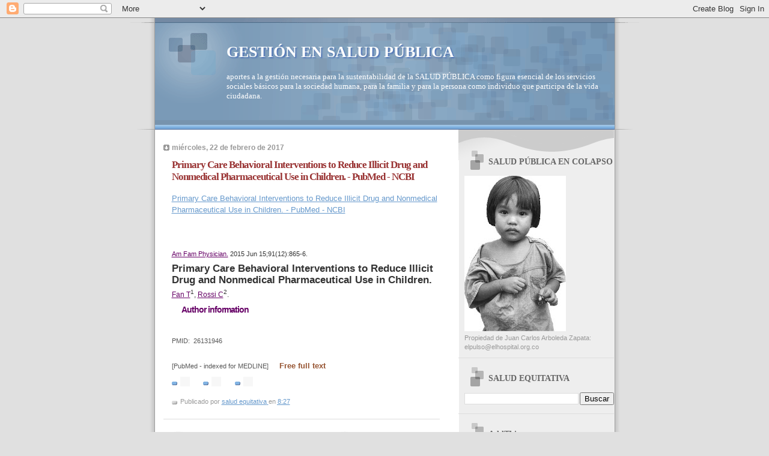

--- FILE ---
content_type: text/html; charset=UTF-8
request_url: https://saludequitativa.blogspot.com/2017/02/primary-care-behavioral-interventions.html
body_size: 27718
content:
<!DOCTYPE html>
<html dir='ltr'>
<head>
<link href='https://www.blogger.com/static/v1/widgets/2944754296-widget_css_bundle.css' rel='stylesheet' type='text/css'/>
<meta content='text/html; charset=UTF-8' http-equiv='Content-Type'/>
<meta content='blogger' name='generator'/>
<link href='https://saludequitativa.blogspot.com/favicon.ico' rel='icon' type='image/x-icon'/>
<link href='https://saludequitativa.blogspot.com/2017/02/primary-care-behavioral-interventions.html' rel='canonical'/>
<link rel="alternate" type="application/atom+xml" title="GESTIÓN EN SALUD PÚBLICA - Atom" href="https://saludequitativa.blogspot.com/feeds/posts/default" />
<link rel="alternate" type="application/rss+xml" title="GESTIÓN EN SALUD PÚBLICA - RSS" href="https://saludequitativa.blogspot.com/feeds/posts/default?alt=rss" />
<link rel="service.post" type="application/atom+xml" title="GESTIÓN EN SALUD PÚBLICA - Atom" href="https://www.blogger.com/feeds/4376469832659547211/posts/default" />

<link rel="alternate" type="application/atom+xml" title="GESTIÓN EN SALUD PÚBLICA - Atom" href="https://saludequitativa.blogspot.com/feeds/4428005199081380923/comments/default" />
<!--Can't find substitution for tag [blog.ieCssRetrofitLinks]-->
<meta content='https://saludequitativa.blogspot.com/2017/02/primary-care-behavioral-interventions.html' property='og:url'/>
<meta content='Primary Care Behavioral Interventions to Reduce Illicit Drug and Nonmedical Pharmaceutical Use in Children. - PubMed - NCBI' property='og:title'/>
<meta content='Primary Care Behavioral Interventions to Reduce Illicit Drug and Nonmedical Pharmaceutical Use in Children. - PubMed - NCBI   Am Fam Physici...' property='og:description'/>
<title>GESTIÓN EN SALUD PÚBLICA: Primary Care Behavioral Interventions to Reduce Illicit Drug and Nonmedical Pharmaceutical Use in Children. - PubMed - NCBI</title>
<style id='page-skin-1' type='text/css'><!--
/*
* Blogger Template Style
* Name:     TicTac (Blueberry)
* Date:     1 March 2004
* Updated by: Blogger Team
*/
/* ---( page defaults )--- */
body {
margin: 0;
padding: 0;
font-size: small;
text-align: center;
color: #333333;
background: #e0e0e0;
}
blockquote {
margin-top: 0;
margin-right: 0;
margin-bottom: 0;
margin-left: 30px;
padding-top: 10px;
padding-right: 0;
padding-bottom: 0;
padding-left: 20px;
font-size: 88%;
line-height: 1.5em;
color: #666;
background: url(https://resources.blogblog.com/blogblog/data/tictac_blue/quotes.gif) no-repeat top left;
}
blockquote p {
margin-top: 0;
}
abbr, acronym {
cursor: help;
font-style: normal;
border-bottom: 1px dotted;
}
code {
color: #996666;
}
hr {
display: none;
}
img {
border: none;
}
/* unordered list style */
ul {
list-style: none;
margin-left: 10px;
padding: 0;
}
li {
list-style: none;
padding-left: 14px;
margin-bottom: 3px;
background: url(https://resources.blogblog.com/blogblog/data/tictac_blue/tictac_blue.gif) no-repeat left 6px;
}
/* links */
a:link {
color: #6699cc;
}
a:visited {
color: #666699;
}
a:hover {
color: #5B739C;
}
a:active {
color: #5B739C;
text-decoration: none;
}
/* ---( layout structure )---*/
#outer-wrapper {
width: 847px;
margin: 0px auto 0;
text-align: left;
font: normal normal 100% Verdana, sans-serif;
background: url(https://resources.blogblog.com/blogblog/data/tictac_blue/tile_left.gif) repeat-y;
}
#content-wrapper {
margin-left: 42px; /* to avoid the border image */
width: 763px;
}
#main {
float: left;
width: 460px;
margin-top: 20px;
margin-right: 0;
margin-bottom: 0;
margin-left: 0;
padding-top: 0;
padding-right: 0;
padding-bottom: 0;
padding-left: 1em;
line-height: 1.5em;
word-wrap: break-word; /* fix for long text breaking sidebar float in IE */
overflow: hidden;     /* fix for long non-text content breaking IE sidebar float */
}
#sidebar {
float: right;
width: 259px;
padding-top: 20px;
padding-right: 0px;
padding-bottom: 0;
padding-left: 0;
font-size: 85%;
line-height: 1.4em;
color: #999999;
background: url(https://resources.blogblog.com/blogblog/data/tictac_blue/sidebar_bg.gif) no-repeat left top;
word-wrap: break-word; /* fix for long text breaking sidebar float in IE */
overflow: hidden;     /* fix for long non-text content breaking IE sidebar float */
}
/* ---( header and site name )--- */
#header-wrapper {
margin: 0;
padding: 0;
font: normal normal 100% 'Lucida Grande','Trebuchet MS';
background: #e0e0e0 url(https://resources.blogblog.com/blogblog/data/tictac_blue/top_div_blue_left.gif) no-repeat left top;
}
#header {
margin: 0;
padding-top: 25px;
padding-right: 60px;
padding-bottom: 35px;
padding-left: 160px;
color: #FFFFFF;
background: url(https://resources.blogblog.com/blogblog/data/tictac_blue/top_h1.gif) no-repeat bottom left;
}
#header h1 {
font-size: 200%;
text-shadow: #4F73B6 2px 2px 2px;
}
#header h1 a {
text-decoration: none;
color: #FFFFFF;
}
#header h1 a:hover {
color: #eee;
}
/* ---( main column )--- */
h2.date-header {
margin-top: 0;
padding-left: 14px;
font-size: 90%;
color: #999999;
background: url(https://resources.blogblog.com/blogblog/data/tictac_blue/date_icon_blue.gif) no-repeat left 50%;
}
.post h3 {
margin-top: 0;
font: normal bold 130% 'Lucida Grande','Trebuchet MS';
letter-spacing: -1px;
color: #993333;
}
.post {
margin-top: 0;
margin-right: 0;
margin-bottom: 1.5em;
margin-left: 0;
padding-top: 0;
padding-right: 0;
padding-bottom: 1.5em;
padding-left: 14px;
border-bottom: 1px solid #ddd;
}
.post h3 a,
.post h3 a:visited {
color: #993333;
text-decoration: none;
}
.post-footer {
margin: 0;
padding-top: 0;
padding-right: 0;
padding-bottom: 0;
padding-left: 14px;
font-size: 88%;
color: #999999;
background: url(https://resources.blogblog.com/blogblog/data/tictac_blue/tictac_grey.gif) no-repeat left 8px;
}
.post img, table.tr-caption-container {
padding: 6px;
border-top: 1px solid #ddd;
border-left: 1px solid #ddd;
border-bottom: 1px solid #c0c0c0;
border-right: 1px solid #c0c0c0;
}
.tr-caption-container img {
border: none;
padding: 0;
}
.feed-links {
clear: both;
line-height: 2.5em;
}
#blog-pager-newer-link {
float: left;
}
#blog-pager-older-link {
float: right;
}
#blog-pager {
text-align: center;
}
/* comment styles */
#comments {
padding: 10px 10px 0px 10px;
font-size: 85%;
line-height: 1.5em;
color: #666;
background: #eee url(https://resources.blogblog.com/blogblog/data/tictac_blue/comments_curve.gif) no-repeat top left;
}
#comments h4 {
margin-top: 20px;
margin-right: 0;
margin-bottom: 15px;
margin-left: 0;
padding-top: 8px;
padding-right: 0;
padding-bottom: 0;
padding-left: 40px;
font-family: "Lucida Grande", "Trebuchet MS";
font-size: 130%;
color: #666;
background: url(https://resources.blogblog.com/blogblog/data/tictac_blue/bubbles.gif) no-repeat 10px 0;
height: 29px !important; /* for most browsers */
height /**/:37px; /* for IE5/Win */
}
#comments ul {
margin-left: 0;
}
#comments li {
background: none;
padding-left: 0;
}
.comment-body {
padding-top: 0;
padding-right: 10px;
padding-bottom: 0;
padding-left: 25px;
background: url(https://resources.blogblog.com/blogblog/data/tictac_blue/tictac_blue.gif) no-repeat 10px 5px;
}
.comment-body p {
margin-bottom: 0;
}
.comment-author {
margin-top: 4px;
margin-right: 0;
margin-bottom: 0;
margin-left: 0;
padding-top: 0;
padding-right: 10px;
padding-bottom: 0;
padding-left: 60px;
color: #999;
background: url(https://resources.blogblog.com/blogblog/data/tictac_blue/comment_arrow_blue.gif) no-repeat 44px 2px;
}
.comment-footer {
border-bottom: 1px solid #ddd;
padding-bottom: 1em;
}
.deleted-comment {
font-style:italic;
color:gray;
}
/* ---( sidebar )--- */
.sidebar h2 {
margin-top: 0;
margin-right: 0;
margin-bottom: 0;
margin-left: 0;
padding-top: 25px;
padding-right: 0;
padding-bottom: 0;
padding-left: 40px;
font: normal bold 130% 'Lucida Grande','Trebuchet MS';
color: #666666;
height: 32px;
background: url(https://resources.blogblog.com/blogblog/data/tictac_blue/sidebar_icon.gif) no-repeat 10px 15px;
height: 32px !important; /* for most browsers */
height /**/:57px; /* for IE5/Win */
}
.sidebar .widget {
margin: 0;
padding-top: 0;
padding-right: 0;
padding-bottom: 10px;
padding-left: 10px;
border-bottom: 1px solid #ddd;
}
.sidebar li {
background: url(https://resources.blogblog.com/blogblog/data/tictac_blue/tictac_blue.gif) no-repeat left 5px;
}
.profile-textblock {
clear: both;
margin-left: 0;
}
.profile-img {
float: left;
margin-top: 0;
margin-right: 5px;
margin-bottom: 5px;
margin-left: 0;
border: 1px solid #ddd;
padding: 4px;
}
/* ---( footer )--- */
.clear { /* to fix IE6 padding-top issue */
clear: both;
}
#footer-wrapper {
margin: 0;
padding-top: 0;
padding-right: 0;
padding-bottom: 9px;
padding-left: 0;
font-size: 85%;
color: #ddd;
background: url(https://resources.blogblog.com/blogblog/data/tictac_blue/bottom_sill.gif) no-repeat bottom left;
}
#footer {
margin: 0;
padding-top: 20px;
padding-right: 320px;
padding-bottom: 20px;
padding-left: 95px;
background: url(https://resources.blogblog.com/blogblog/data/tictac_blue/bottom_sash_left.gif) no-repeat top left;
}
/** Page structure tweaks for layout editor wireframe */
body#layout #outer-wrapper,
body#layout #main,
body#layout #sidebar {
padding-top: 0;
margin-top: 0;
}
body#layout #outer-wrapper,
body#layout #content-wrapper {
width: 740px;
}
body#layout #sidebar {
margin-right: 0;
margin-bottom: 1em;
}
body#layout #header,
body#layout #footer,
body#layout #main {
padding: 0;
}
body#layout #content-wrapper {
margin: 0px;
}

--></style>
<link href='https://www.blogger.com/dyn-css/authorization.css?targetBlogID=4376469832659547211&amp;zx=02d7b784-f4a8-4b51-b764-0bf1591d929b' media='none' onload='if(media!=&#39;all&#39;)media=&#39;all&#39;' rel='stylesheet'/><noscript><link href='https://www.blogger.com/dyn-css/authorization.css?targetBlogID=4376469832659547211&amp;zx=02d7b784-f4a8-4b51-b764-0bf1591d929b' rel='stylesheet'/></noscript>
<meta name='google-adsense-platform-account' content='ca-host-pub-1556223355139109'/>
<meta name='google-adsense-platform-domain' content='blogspot.com'/>

<!-- data-ad-client=ca-pub-1755157453017477 -->

</head>
<body>
<div class='navbar section' id='navbar'><div class='widget Navbar' data-version='1' id='Navbar1'><script type="text/javascript">
    function setAttributeOnload(object, attribute, val) {
      if(window.addEventListener) {
        window.addEventListener('load',
          function(){ object[attribute] = val; }, false);
      } else {
        window.attachEvent('onload', function(){ object[attribute] = val; });
      }
    }
  </script>
<div id="navbar-iframe-container"></div>
<script type="text/javascript" src="https://apis.google.com/js/platform.js"></script>
<script type="text/javascript">
      gapi.load("gapi.iframes:gapi.iframes.style.bubble", function() {
        if (gapi.iframes && gapi.iframes.getContext) {
          gapi.iframes.getContext().openChild({
              url: 'https://www.blogger.com/navbar/4376469832659547211?po\x3d4428005199081380923\x26origin\x3dhttps://saludequitativa.blogspot.com',
              where: document.getElementById("navbar-iframe-container"),
              id: "navbar-iframe"
          });
        }
      });
    </script><script type="text/javascript">
(function() {
var script = document.createElement('script');
script.type = 'text/javascript';
script.src = '//pagead2.googlesyndication.com/pagead/js/google_top_exp.js';
var head = document.getElementsByTagName('head')[0];
if (head) {
head.appendChild(script);
}})();
</script>
</div></div>
<div id='outer-wrapper'><div id='wrap2'>
<!-- skip links for text browsers -->
<span id='skiplinks' style='display:none;'>
<a href='#main'>skip to main </a> |
      <a href='#sidebar'>skip to sidebar</a>
</span>
<div id='header-wrapper'>
<div class='header section' id='header'><div class='widget Header' data-version='1' id='Header1'>
<div id='header-inner'>
<div class='titlewrapper'>
<h1 class='title'>
<a href='https://saludequitativa.blogspot.com/'>
GESTIÓN EN SALUD PÚBLICA
</a>
</h1>
</div>
<div class='descriptionwrapper'>
<p class='description'><span>aportes a la gestión necesaria para la sustentabilidad de la SALUD PÚBLICA como figura esencial de los servicios sociales básicos para la sociedad humana, para la familia y para la persona como individuo que participa de la vida ciudadana.</span></p>
</div>
</div>
</div></div>
</div>
<div id='content-wrapper'>
<div id='crosscol-wrapper' style='text-align:center'>
<div class='crosscol no-items section' id='crosscol'></div>
</div>
<div id='main-wrapper'>
<div class='main section' id='main'><div class='widget Blog' data-version='1' id='Blog1'>
<div class='blog-posts hfeed'>

          <div class="date-outer">
        
<h2 class='date-header'><span>miércoles, 22 de febrero de 2017</span></h2>

          <div class="date-posts">
        
<div class='post-outer'>
<div class='post hentry uncustomized-post-template' itemprop='blogPost' itemscope='itemscope' itemtype='http://schema.org/BlogPosting'>
<meta content='4376469832659547211' itemprop='blogId'/>
<meta content='4428005199081380923' itemprop='postId'/>
<a name='4428005199081380923'></a>
<h3 class='post-title entry-title' itemprop='name'>
Primary Care Behavioral Interventions to Reduce Illicit Drug and Nonmedical Pharmaceutical Use in Children. - PubMed - NCBI
</h3>
<div class='post-header'>
<div class='post-header-line-1'></div>
</div>
<div class='post-body entry-content' id='post-body-4428005199081380923' itemprop='description articleBody'>
<a href="https://www.ncbi.nlm.nih.gov/pubmed/26131946">Primary Care Behavioral Interventions to Reduce Illicit Drug and Nonmedical Pharmaceutical Use in Children. - PubMed - NCBI</a><br /><br />
<br /><br />
<div class="cit" style="background-color: white; font-family: arial, helvetica, clean, sans-serif; font-size: 0.8465em; line-height: 1.45em;"><span role="menubar"><a abstractlink="yes" alsec="jour" alterm="Am Fam Physician." aria-expanded="false" aria-haspopup="true" href="https://www.ncbi.nlm.nih.gov/pubmed/26131946#" role="menuitem" style="border-bottom: 0px; color: #660066;" title="American family physician.">Am Fam Physician.</a></span>&nbsp;2015 Jun 15;91(12):865-6.</div><h1 style="background-color: white; font-family: arial, helvetica, clean, sans-serif; font-size: 1.3em; line-height: 1.125em; margin: 0.375em 0px;">Primary Care Behavioral Interventions to Reduce Illicit Drug and Nonmedical Pharmaceutical Use in Children.</h1><div class="auths" style="background-color: white; font-family: arial, helvetica, clean, sans-serif; font-size: 0.923em;"><a href="https://www.ncbi.nlm.nih.gov/pubmed/?term=Fan%20T%5BAuthor%5D&amp;cauthor=true&amp;cauthor_uid=26131946" style="border-bottom: 0px; color: #660066;">Fan T</a><span style="font-size: 0.8461em; line-height: 1.6363em; position: relative; top: -0.5em; vertical-align: baseline;">1</span>,&nbsp;<a href="https://www.ncbi.nlm.nih.gov/pubmed/?term=Rossi%20C%5BAuthor%5D&amp;cauthor=true&amp;cauthor_uid=26131946" style="border-bottom: 0px; color: #660066;">Rossi C</a><span style="font-size: 0.8461em; line-height: 1.6363em; position: relative; top: -0.5em; vertical-align: baseline;">2</span>.</div><div class="afflist" style="background-color: white; font-family: arial, helvetica, clean, sans-serif; font-size: 13px; zoom: 1;"><h3 style="color: #724128; font-size: 1.0769em; line-height: 1.2857; margin: 0.5em 0em; zoom: 1;"><a aria-expanded="false" class="jig-ncbitoggler ui-widget ui-ncbitoggler" href="https://www.ncbi.nlm.nih.gov/pubmed/26131946#" id="ui-ncbitoggler-2" role="button" style="border-bottom: 0px; color: #660066; display: block; font-family: arial, sans-serif !important; font-size: 13.9997px; outline: none; padding-left: 16px; position: relative; text-decoration: none !important;" title="Open/close author information list"><span class="ui-ncbitoggler-master-text">Author information</span><span class="ui-icon ui-icon-triangle-1-e" style="background: url(&quot;//static.pubmed.gov/portal/portal3rc.fcgi/4155464/img/3974597&quot;) 0px -21px no-repeat scroll transparent; border-bottom-left-radius: 3px; border-bottom-right-radius: 3px; border: none; display: inline; height: 16px; left: 0px; margin: 0px; overflow: hidden; padding: 0px; position: absolute; right: 0px; text-indent: -99999px; top: 0px; width: 16px;"></span></a></h3><div aria-live="assertive" class="ui-helper-reset" style="border: 0px; line-height: 1.3; list-style: none; margin: 0px; outline: 0px; padding: 0px;"></div></div><div class="aux" style="background-color: white; font-family: arial, helvetica, clean, sans-serif; font-size: 13px; line-height: 1.4em; margin: 1.2em auto auto;"><div class="resc" style="color: #575757;"><br />
<dl class="rprtid" style="display: inline; font-size: 0.8465em; line-height: 1.4em; margin: 0px 15px 0px 0px;"><dt style="display: inline; margin-bottom: 0px; margin-left: 0px !important; margin-right: 0px; margin-top: 0px; padding: 0px; white-space: nowrap;">PMID:</dt>
&nbsp;<dd style="display: inline; margin: 0px; padding: 0px; white-space: nowrap;">26131946</dd></dl></div><div class="resc status" style="color: #575757; padding-top: 0.5em;"><br />
<dl class="rprtid" style="display: inline; font-size: 0.8465em; line-height: 1.4em; margin: 0px 15px 0px 0px;"><dd style="display: inline; margin: 0px; padding: 0px; white-space: nowrap;">[PubMed - indexed for MEDLINE]&nbsp;</dd></dl><span class="status_icon" style="color: #985735; font-weight: bold; margin: 0px 15px 0px 0px; white-space: nowrap;">Free full text</span></div><div class="links"></div><div id="ncbi_share_pm" style="padding-top: 0.5em;"><ul class="social-buttons inline_list" style="display: inline-block; list-style-type: none; margin: 0px 0px 1em; padding: 0px 100px 0px 0px;"><li style="display: inline; margin-right: 0.3em;"><button class="share_facebook" data-share="Facebook" ref="id=26131946&amp;db=pubmed" style="background-attachment: scroll; background-clip: initial; background-image: url(&quot;//static.pubmed.gov/portal/portal3rc.fcgi/4155464/img/3961366&quot;); background-origin: initial; background-position: 0px 0px; background-repeat: no-repeat; background-size: initial; border-color: initial; border-style: none; border-width: 0px; cursor: pointer; font-family: inherit; font-size: 13px; height: 16px; margin: 2px 2px 2px 0em; opacity: 0.5; padding: 2px; text-indent: -999em; transition: opacity 0.2s linear 0s; width: 16px;" title="Share on Facebook">Share on Facebook</button></li>
<li style="display: inline; margin-left: 1em; margin-right: 0.3em;"><button class="share_twitter" data-share="Twitter" ref="id=26131946&amp;db=pubmed" style="background-attachment: scroll; background-clip: initial; background-image: url(&quot;//static.pubmed.gov/portal/portal3rc.fcgi/4155464/img/3961366&quot;); background-origin: initial; background-position: 0px -19px; background-repeat: no-repeat; background-size: initial; border-color: initial; border-style: none; border-width: 0px; cursor: pointer; font-family: inherit; font-size: 13px; height: 16px; margin: 2px 2px 2px 0em; opacity: 0.5; padding: 2px; text-indent: -999em; transition: opacity 0.2s linear 0s; width: 16px;" title="Share on Twitter">Share on Twitter</button></li>
<li style="display: inline; margin-left: 1em; margin-right: 0.3em;"><button class="share_google" data-share="Google" ref="id=26131946&amp;db=pubmed" style="background-attachment: scroll; background-clip: initial; background-image: url(&quot;//static.pubmed.gov/portal/portal3rc.fcgi/4155464/img/3961366&quot;); background-origin: initial; background-position: 0px -38px; background-repeat: no-repeat; background-size: initial; border-color: initial; border-style: none; border-width: 0px; cursor: pointer; font-family: inherit; font-size: 13px; height: 16px; margin: 2px 2px 2px 0em; opacity: 0.5; padding: 2px; text-indent: -999em; transition: opacity 0.2s linear 0s; width: 16px;" title="Share on Google+">Share on Google+</button></li>
</ul></div></div>
<div style='clear: both;'></div>
</div>
<div class='post-footer'>
<div class='post-footer-line post-footer-line-1'>
<span class='post-author vcard'>
Publicado por
<span class='fn' itemprop='author' itemscope='itemscope' itemtype='http://schema.org/Person'>
<meta content='https://www.blogger.com/profile/07311128648250676366' itemprop='url'/>
<a class='g-profile' href='https://www.blogger.com/profile/07311128648250676366' rel='author' title='author profile'>
<span itemprop='name'>salud equitativa</span>
</a>
</span>
</span>
<span class='post-timestamp'>
en
<meta content='https://saludequitativa.blogspot.com/2017/02/primary-care-behavioral-interventions.html' itemprop='url'/>
<a class='timestamp-link' href='https://saludequitativa.blogspot.com/2017/02/primary-care-behavioral-interventions.html' rel='bookmark' title='permanent link'><abbr class='published' itemprop='datePublished' title='2017-02-22T08:27:00-08:00'>8:27</abbr></a>
</span>
<span class='post-comment-link'>
</span>
<span class='post-icons'>
<span class='item-control blog-admin pid-488937292'>
<a href='https://www.blogger.com/post-edit.g?blogID=4376469832659547211&postID=4428005199081380923&from=pencil' title='Editar entrada'>
<img alt='' class='icon-action' height='18' src='https://resources.blogblog.com/img/icon18_edit_allbkg.gif' width='18'/>
</a>
</span>
</span>
<div class='post-share-buttons goog-inline-block'>
</div>
</div>
<div class='post-footer-line post-footer-line-2'>
<span class='post-labels'>
</span>
</div>
<div class='post-footer-line post-footer-line-3'>
<span class='post-location'>
</span>
</div>
</div>
</div>
<div class='comments' id='comments'>
<a name='comments'></a>
<h4>No hay comentarios:</h4>
<div id='Blog1_comments-block-wrapper'>
<dl class='avatar-comment-indent' id='comments-block'>
</dl>
</div>
<p class='comment-footer'>
<a href='https://www.blogger.com/comment/fullpage/post/4376469832659547211/4428005199081380923' onclick=''>Publicar un comentario</a>
</p>
</div>
</div>
<div class='inline-ad'>
<script type="text/javascript"><!--
google_ad_client="pub-1755157453017477";
google_ad_host="pub-1556223355139109";
google_ad_width=300;
google_ad_height=250;
google_ad_format="300x250_as";
google_ad_type="text_image";
google_ad_host_channel="0001+S0009+L0007";
google_color_border="FFFFFF";
google_color_bg="FFFFFF";
google_color_link="333333";
google_color_url="993333";
google_color_text="999999";
//--></script>
<script type="text/javascript" src="//pagead2.googlesyndication.com/pagead/show_ads.js">
</script>
</div>

        </div></div>
      
</div>
<div class='blog-pager' id='blog-pager'>
<span id='blog-pager-newer-link'>
<a class='blog-pager-newer-link' href='https://saludequitativa.blogspot.com/2017/02/opioid-related-inpatient-stays-and.html' id='Blog1_blog-pager-newer-link' title='Entrada más reciente'>Entrada más reciente</a>
</span>
<span id='blog-pager-older-link'>
<a class='blog-pager-older-link' href='https://saludequitativa.blogspot.com/2017/02/racial-and-ethnic-differences-in-heart.html' id='Blog1_blog-pager-older-link' title='Entrada antigua'>Entrada antigua</a>
</span>
<a class='home-link' href='https://saludequitativa.blogspot.com/'>Inicio</a>
</div>
<div class='clear'></div>
<div class='post-feeds'>
<div class='feed-links'>
Suscribirse a:
<a class='feed-link' href='https://saludequitativa.blogspot.com/feeds/4428005199081380923/comments/default' target='_blank' type='application/atom+xml'>Enviar comentarios (Atom)</a>
</div>
</div>
</div></div>
</div>
<div id='sidebar-wrapper'>
<div class='sidebar section' id='sidebar'><div class='widget Image' data-version='1' id='Image1'>
<h2>SALUD PÚBLICA EN COLAPSO</h2>
<div class='widget-content'>
<a href='http://saludequitativa.blogspot.com'>
<img alt='SALUD PÚBLICA EN COLAPSO' height='259' id='Image1_img' src='https://blogger.googleusercontent.com/img/b/R29vZ2xl/AVvXsEjzHLrlGXViAFLyvyi3ewNhXpyDILtygd_-zwkdX1bAqdgA8Hn7aaGRDDSWr8OUPphGtYpEkWajmwWVytdpovd5Bg2Mm5lGngZUomTDQfqoP8XHWgeEW6uhQdDz-8WWAKIYCsA-I0vwFng/s259/nino.jpg' width='169'/>
</a>
<br/>
<span class='caption'>Propiedad de Juan Carlos Arboleda Zapata: elpulso@elhospital.org.co</span>
</div>
<div class='clear'></div>
</div><div class='widget BlogSearch' data-version='1' id='BlogSearch1'>
<h2 class='title'>SALUD EQUITATIVA</h2>
<div class='widget-content'>
<div id='BlogSearch1_form'>
<form action='https://saludequitativa.blogspot.com/search' class='gsc-search-box' target='_top'>
<table cellpadding='0' cellspacing='0' class='gsc-search-box'>
<tbody>
<tr>
<td class='gsc-input'>
<input autocomplete='off' class='gsc-input' name='q' size='10' title='search' type='text' value=''/>
</td>
<td class='gsc-search-button'>
<input class='gsc-search-button' title='search' type='submit' value='Buscar'/>
</td>
</tr>
</tbody>
</table>
</form>
</div>
</div>
<div class='clear'></div>
</div><div class='widget HTML' data-version='1' id='HTML10'>
<h2 class='title'>AddThis</h2>
<div class='widget-content'>
<div><a class="addthis_button" href="http://www.addthis.com/bookmark.php?v=250&amp;username=cerasale"><img src="https://lh3.googleusercontent.com/blogger_img_proxy/AEn0k_uQQ7wH8g9hLwvm7gqu-oUfHnMGHOCpW_3OIsu2mID7bGZ20qlQL9PS2VMSY5SVLUlpZqxrAJM_s85Dly3wc43Cq7FqHHQLOeOMnDDoqL0DxS7hJxczeA=s0-d" width="125" height="16" alt="Bookmark and Share" style="border:0"></a><script type="text/javascript" src="//s7.addthis.com/js/250/addthis_widget.js#username=cerasale"></script></div>
</div>
<div class='clear'></div>
</div><div class='widget Translate' data-version='1' id='Translate1'>
<h2 class='title'>Translate</h2>
<div id='google_translate_element'></div>
<script>
    function googleTranslateElementInit() {
      new google.translate.TranslateElement({
        pageLanguage: 'es',
        autoDisplay: 'true',
        layout: google.translate.TranslateElement.InlineLayout.VERTICAL
      }, 'google_translate_element');
    }
  </script>
<script src='//translate.google.com/translate_a/element.js?cb=googleTranslateElementInit'></script>
<div class='clear'></div>
</div><div class='widget BlogArchive' data-version='1' id='BlogArchive1'>
<h2>Archivo del blog</h2>
<div class='widget-content'>
<div id='ArchiveList'>
<div id='BlogArchive1_ArchiveList'>
<ul class='hierarchy'>
<li class='archivedate collapsed'>
<a class='toggle' href='javascript:void(0)'>
<span class='zippy'>

        &#9658;&#160;
      
</span>
</a>
<a class='post-count-link' href='https://saludequitativa.blogspot.com/2026/'>
2026
</a>
<span class='post-count' dir='ltr'>(641)</span>
<ul class='hierarchy'>
<li class='archivedate collapsed'>
<a class='toggle' href='javascript:void(0)'>
<span class='zippy'>

        &#9658;&#160;
      
</span>
</a>
<a class='post-count-link' href='https://saludequitativa.blogspot.com/2026/01/'>
enero
</a>
<span class='post-count' dir='ltr'>(641)</span>
</li>
</ul>
</li>
</ul>
<ul class='hierarchy'>
<li class='archivedate collapsed'>
<a class='toggle' href='javascript:void(0)'>
<span class='zippy'>

        &#9658;&#160;
      
</span>
</a>
<a class='post-count-link' href='https://saludequitativa.blogspot.com/2025/'>
2025
</a>
<span class='post-count' dir='ltr'>(7271)</span>
<ul class='hierarchy'>
<li class='archivedate collapsed'>
<a class='toggle' href='javascript:void(0)'>
<span class='zippy'>

        &#9658;&#160;
      
</span>
</a>
<a class='post-count-link' href='https://saludequitativa.blogspot.com/2025/12/'>
diciembre
</a>
<span class='post-count' dir='ltr'>(599)</span>
</li>
</ul>
<ul class='hierarchy'>
<li class='archivedate collapsed'>
<a class='toggle' href='javascript:void(0)'>
<span class='zippy'>

        &#9658;&#160;
      
</span>
</a>
<a class='post-count-link' href='https://saludequitativa.blogspot.com/2025/11/'>
noviembre
</a>
<span class='post-count' dir='ltr'>(595)</span>
</li>
</ul>
<ul class='hierarchy'>
<li class='archivedate collapsed'>
<a class='toggle' href='javascript:void(0)'>
<span class='zippy'>

        &#9658;&#160;
      
</span>
</a>
<a class='post-count-link' href='https://saludequitativa.blogspot.com/2025/10/'>
octubre
</a>
<span class='post-count' dir='ltr'>(630)</span>
</li>
</ul>
<ul class='hierarchy'>
<li class='archivedate collapsed'>
<a class='toggle' href='javascript:void(0)'>
<span class='zippy'>

        &#9658;&#160;
      
</span>
</a>
<a class='post-count-link' href='https://saludequitativa.blogspot.com/2025/09/'>
septiembre
</a>
<span class='post-count' dir='ltr'>(614)</span>
</li>
</ul>
<ul class='hierarchy'>
<li class='archivedate collapsed'>
<a class='toggle' href='javascript:void(0)'>
<span class='zippy'>

        &#9658;&#160;
      
</span>
</a>
<a class='post-count-link' href='https://saludequitativa.blogspot.com/2025/08/'>
agosto
</a>
<span class='post-count' dir='ltr'>(650)</span>
</li>
</ul>
<ul class='hierarchy'>
<li class='archivedate collapsed'>
<a class='toggle' href='javascript:void(0)'>
<span class='zippy'>

        &#9658;&#160;
      
</span>
</a>
<a class='post-count-link' href='https://saludequitativa.blogspot.com/2025/07/'>
julio
</a>
<span class='post-count' dir='ltr'>(616)</span>
</li>
</ul>
<ul class='hierarchy'>
<li class='archivedate collapsed'>
<a class='toggle' href='javascript:void(0)'>
<span class='zippy'>

        &#9658;&#160;
      
</span>
</a>
<a class='post-count-link' href='https://saludequitativa.blogspot.com/2025/06/'>
junio
</a>
<span class='post-count' dir='ltr'>(572)</span>
</li>
</ul>
<ul class='hierarchy'>
<li class='archivedate collapsed'>
<a class='toggle' href='javascript:void(0)'>
<span class='zippy'>

        &#9658;&#160;
      
</span>
</a>
<a class='post-count-link' href='https://saludequitativa.blogspot.com/2025/05/'>
mayo
</a>
<span class='post-count' dir='ltr'>(630)</span>
</li>
</ul>
<ul class='hierarchy'>
<li class='archivedate collapsed'>
<a class='toggle' href='javascript:void(0)'>
<span class='zippy'>

        &#9658;&#160;
      
</span>
</a>
<a class='post-count-link' href='https://saludequitativa.blogspot.com/2025/04/'>
abril
</a>
<span class='post-count' dir='ltr'>(628)</span>
</li>
</ul>
<ul class='hierarchy'>
<li class='archivedate collapsed'>
<a class='toggle' href='javascript:void(0)'>
<span class='zippy'>

        &#9658;&#160;
      
</span>
</a>
<a class='post-count-link' href='https://saludequitativa.blogspot.com/2025/03/'>
marzo
</a>
<span class='post-count' dir='ltr'>(587)</span>
</li>
</ul>
<ul class='hierarchy'>
<li class='archivedate collapsed'>
<a class='toggle' href='javascript:void(0)'>
<span class='zippy'>

        &#9658;&#160;
      
</span>
</a>
<a class='post-count-link' href='https://saludequitativa.blogspot.com/2025/02/'>
febrero
</a>
<span class='post-count' dir='ltr'>(560)</span>
</li>
</ul>
<ul class='hierarchy'>
<li class='archivedate collapsed'>
<a class='toggle' href='javascript:void(0)'>
<span class='zippy'>

        &#9658;&#160;
      
</span>
</a>
<a class='post-count-link' href='https://saludequitativa.blogspot.com/2025/01/'>
enero
</a>
<span class='post-count' dir='ltr'>(590)</span>
</li>
</ul>
</li>
</ul>
<ul class='hierarchy'>
<li class='archivedate collapsed'>
<a class='toggle' href='javascript:void(0)'>
<span class='zippy'>

        &#9658;&#160;
      
</span>
</a>
<a class='post-count-link' href='https://saludequitativa.blogspot.com/2024/'>
2024
</a>
<span class='post-count' dir='ltr'>(7234)</span>
<ul class='hierarchy'>
<li class='archivedate collapsed'>
<a class='toggle' href='javascript:void(0)'>
<span class='zippy'>

        &#9658;&#160;
      
</span>
</a>
<a class='post-count-link' href='https://saludequitativa.blogspot.com/2024/12/'>
diciembre
</a>
<span class='post-count' dir='ltr'>(604)</span>
</li>
</ul>
<ul class='hierarchy'>
<li class='archivedate collapsed'>
<a class='toggle' href='javascript:void(0)'>
<span class='zippy'>

        &#9658;&#160;
      
</span>
</a>
<a class='post-count-link' href='https://saludequitativa.blogspot.com/2024/11/'>
noviembre
</a>
<span class='post-count' dir='ltr'>(602)</span>
</li>
</ul>
<ul class='hierarchy'>
<li class='archivedate collapsed'>
<a class='toggle' href='javascript:void(0)'>
<span class='zippy'>

        &#9658;&#160;
      
</span>
</a>
<a class='post-count-link' href='https://saludequitativa.blogspot.com/2024/10/'>
octubre
</a>
<span class='post-count' dir='ltr'>(545)</span>
</li>
</ul>
<ul class='hierarchy'>
<li class='archivedate collapsed'>
<a class='toggle' href='javascript:void(0)'>
<span class='zippy'>

        &#9658;&#160;
      
</span>
</a>
<a class='post-count-link' href='https://saludequitativa.blogspot.com/2024/09/'>
septiembre
</a>
<span class='post-count' dir='ltr'>(602)</span>
</li>
</ul>
<ul class='hierarchy'>
<li class='archivedate collapsed'>
<a class='toggle' href='javascript:void(0)'>
<span class='zippy'>

        &#9658;&#160;
      
</span>
</a>
<a class='post-count-link' href='https://saludequitativa.blogspot.com/2024/08/'>
agosto
</a>
<span class='post-count' dir='ltr'>(675)</span>
</li>
</ul>
<ul class='hierarchy'>
<li class='archivedate collapsed'>
<a class='toggle' href='javascript:void(0)'>
<span class='zippy'>

        &#9658;&#160;
      
</span>
</a>
<a class='post-count-link' href='https://saludequitativa.blogspot.com/2024/07/'>
julio
</a>
<span class='post-count' dir='ltr'>(596)</span>
</li>
</ul>
<ul class='hierarchy'>
<li class='archivedate collapsed'>
<a class='toggle' href='javascript:void(0)'>
<span class='zippy'>

        &#9658;&#160;
      
</span>
</a>
<a class='post-count-link' href='https://saludequitativa.blogspot.com/2024/06/'>
junio
</a>
<span class='post-count' dir='ltr'>(565)</span>
</li>
</ul>
<ul class='hierarchy'>
<li class='archivedate collapsed'>
<a class='toggle' href='javascript:void(0)'>
<span class='zippy'>

        &#9658;&#160;
      
</span>
</a>
<a class='post-count-link' href='https://saludequitativa.blogspot.com/2024/05/'>
mayo
</a>
<span class='post-count' dir='ltr'>(615)</span>
</li>
</ul>
<ul class='hierarchy'>
<li class='archivedate collapsed'>
<a class='toggle' href='javascript:void(0)'>
<span class='zippy'>

        &#9658;&#160;
      
</span>
</a>
<a class='post-count-link' href='https://saludequitativa.blogspot.com/2024/04/'>
abril
</a>
<span class='post-count' dir='ltr'>(630)</span>
</li>
</ul>
<ul class='hierarchy'>
<li class='archivedate collapsed'>
<a class='toggle' href='javascript:void(0)'>
<span class='zippy'>

        &#9658;&#160;
      
</span>
</a>
<a class='post-count-link' href='https://saludequitativa.blogspot.com/2024/03/'>
marzo
</a>
<span class='post-count' dir='ltr'>(690)</span>
</li>
</ul>
<ul class='hierarchy'>
<li class='archivedate collapsed'>
<a class='toggle' href='javascript:void(0)'>
<span class='zippy'>

        &#9658;&#160;
      
</span>
</a>
<a class='post-count-link' href='https://saludequitativa.blogspot.com/2024/02/'>
febrero
</a>
<span class='post-count' dir='ltr'>(435)</span>
</li>
</ul>
<ul class='hierarchy'>
<li class='archivedate collapsed'>
<a class='toggle' href='javascript:void(0)'>
<span class='zippy'>

        &#9658;&#160;
      
</span>
</a>
<a class='post-count-link' href='https://saludequitativa.blogspot.com/2024/01/'>
enero
</a>
<span class='post-count' dir='ltr'>(675)</span>
</li>
</ul>
</li>
</ul>
<ul class='hierarchy'>
<li class='archivedate collapsed'>
<a class='toggle' href='javascript:void(0)'>
<span class='zippy'>

        &#9658;&#160;
      
</span>
</a>
<a class='post-count-link' href='https://saludequitativa.blogspot.com/2023/'>
2023
</a>
<span class='post-count' dir='ltr'>(7640)</span>
<ul class='hierarchy'>
<li class='archivedate collapsed'>
<a class='toggle' href='javascript:void(0)'>
<span class='zippy'>

        &#9658;&#160;
      
</span>
</a>
<a class='post-count-link' href='https://saludequitativa.blogspot.com/2023/12/'>
diciembre
</a>
<span class='post-count' dir='ltr'>(700)</span>
</li>
</ul>
<ul class='hierarchy'>
<li class='archivedate collapsed'>
<a class='toggle' href='javascript:void(0)'>
<span class='zippy'>

        &#9658;&#160;
      
</span>
</a>
<a class='post-count-link' href='https://saludequitativa.blogspot.com/2023/11/'>
noviembre
</a>
<span class='post-count' dir='ltr'>(745)</span>
</li>
</ul>
<ul class='hierarchy'>
<li class='archivedate collapsed'>
<a class='toggle' href='javascript:void(0)'>
<span class='zippy'>

        &#9658;&#160;
      
</span>
</a>
<a class='post-count-link' href='https://saludequitativa.blogspot.com/2023/10/'>
octubre
</a>
<span class='post-count' dir='ltr'>(660)</span>
</li>
</ul>
<ul class='hierarchy'>
<li class='archivedate collapsed'>
<a class='toggle' href='javascript:void(0)'>
<span class='zippy'>

        &#9658;&#160;
      
</span>
</a>
<a class='post-count-link' href='https://saludequitativa.blogspot.com/2023/09/'>
septiembre
</a>
<span class='post-count' dir='ltr'>(635)</span>
</li>
</ul>
<ul class='hierarchy'>
<li class='archivedate collapsed'>
<a class='toggle' href='javascript:void(0)'>
<span class='zippy'>

        &#9658;&#160;
      
</span>
</a>
<a class='post-count-link' href='https://saludequitativa.blogspot.com/2023/08/'>
agosto
</a>
<span class='post-count' dir='ltr'>(730)</span>
</li>
</ul>
<ul class='hierarchy'>
<li class='archivedate collapsed'>
<a class='toggle' href='javascript:void(0)'>
<span class='zippy'>

        &#9658;&#160;
      
</span>
</a>
<a class='post-count-link' href='https://saludequitativa.blogspot.com/2023/07/'>
julio
</a>
<span class='post-count' dir='ltr'>(620)</span>
</li>
</ul>
<ul class='hierarchy'>
<li class='archivedate collapsed'>
<a class='toggle' href='javascript:void(0)'>
<span class='zippy'>

        &#9658;&#160;
      
</span>
</a>
<a class='post-count-link' href='https://saludequitativa.blogspot.com/2023/06/'>
junio
</a>
<span class='post-count' dir='ltr'>(545)</span>
</li>
</ul>
<ul class='hierarchy'>
<li class='archivedate collapsed'>
<a class='toggle' href='javascript:void(0)'>
<span class='zippy'>

        &#9658;&#160;
      
</span>
</a>
<a class='post-count-link' href='https://saludequitativa.blogspot.com/2023/05/'>
mayo
</a>
<span class='post-count' dir='ltr'>(635)</span>
</li>
</ul>
<ul class='hierarchy'>
<li class='archivedate collapsed'>
<a class='toggle' href='javascript:void(0)'>
<span class='zippy'>

        &#9658;&#160;
      
</span>
</a>
<a class='post-count-link' href='https://saludequitativa.blogspot.com/2023/04/'>
abril
</a>
<span class='post-count' dir='ltr'>(635)</span>
</li>
</ul>
<ul class='hierarchy'>
<li class='archivedate collapsed'>
<a class='toggle' href='javascript:void(0)'>
<span class='zippy'>

        &#9658;&#160;
      
</span>
</a>
<a class='post-count-link' href='https://saludequitativa.blogspot.com/2023/03/'>
marzo
</a>
<span class='post-count' dir='ltr'>(635)</span>
</li>
</ul>
<ul class='hierarchy'>
<li class='archivedate collapsed'>
<a class='toggle' href='javascript:void(0)'>
<span class='zippy'>

        &#9658;&#160;
      
</span>
</a>
<a class='post-count-link' href='https://saludequitativa.blogspot.com/2023/02/'>
febrero
</a>
<span class='post-count' dir='ltr'>(545)</span>
</li>
</ul>
<ul class='hierarchy'>
<li class='archivedate collapsed'>
<a class='toggle' href='javascript:void(0)'>
<span class='zippy'>

        &#9658;&#160;
      
</span>
</a>
<a class='post-count-link' href='https://saludequitativa.blogspot.com/2023/01/'>
enero
</a>
<span class='post-count' dir='ltr'>(555)</span>
</li>
</ul>
</li>
</ul>
<ul class='hierarchy'>
<li class='archivedate collapsed'>
<a class='toggle' href='javascript:void(0)'>
<span class='zippy'>

        &#9658;&#160;
      
</span>
</a>
<a class='post-count-link' href='https://saludequitativa.blogspot.com/2022/'>
2022
</a>
<span class='post-count' dir='ltr'>(8039)</span>
<ul class='hierarchy'>
<li class='archivedate collapsed'>
<a class='toggle' href='javascript:void(0)'>
<span class='zippy'>

        &#9658;&#160;
      
</span>
</a>
<a class='post-count-link' href='https://saludequitativa.blogspot.com/2022/12/'>
diciembre
</a>
<span class='post-count' dir='ltr'>(656)</span>
</li>
</ul>
<ul class='hierarchy'>
<li class='archivedate collapsed'>
<a class='toggle' href='javascript:void(0)'>
<span class='zippy'>

        &#9658;&#160;
      
</span>
</a>
<a class='post-count-link' href='https://saludequitativa.blogspot.com/2022/11/'>
noviembre
</a>
<span class='post-count' dir='ltr'>(604)</span>
</li>
</ul>
<ul class='hierarchy'>
<li class='archivedate collapsed'>
<a class='toggle' href='javascript:void(0)'>
<span class='zippy'>

        &#9658;&#160;
      
</span>
</a>
<a class='post-count-link' href='https://saludequitativa.blogspot.com/2022/10/'>
octubre
</a>
<span class='post-count' dir='ltr'>(710)</span>
</li>
</ul>
<ul class='hierarchy'>
<li class='archivedate collapsed'>
<a class='toggle' href='javascript:void(0)'>
<span class='zippy'>

        &#9658;&#160;
      
</span>
</a>
<a class='post-count-link' href='https://saludequitativa.blogspot.com/2022/09/'>
septiembre
</a>
<span class='post-count' dir='ltr'>(641)</span>
</li>
</ul>
<ul class='hierarchy'>
<li class='archivedate collapsed'>
<a class='toggle' href='javascript:void(0)'>
<span class='zippy'>

        &#9658;&#160;
      
</span>
</a>
<a class='post-count-link' href='https://saludequitativa.blogspot.com/2022/08/'>
agosto
</a>
<span class='post-count' dir='ltr'>(622)</span>
</li>
</ul>
<ul class='hierarchy'>
<li class='archivedate collapsed'>
<a class='toggle' href='javascript:void(0)'>
<span class='zippy'>

        &#9658;&#160;
      
</span>
</a>
<a class='post-count-link' href='https://saludequitativa.blogspot.com/2022/07/'>
julio
</a>
<span class='post-count' dir='ltr'>(705)</span>
</li>
</ul>
<ul class='hierarchy'>
<li class='archivedate collapsed'>
<a class='toggle' href='javascript:void(0)'>
<span class='zippy'>

        &#9658;&#160;
      
</span>
</a>
<a class='post-count-link' href='https://saludequitativa.blogspot.com/2022/06/'>
junio
</a>
<span class='post-count' dir='ltr'>(666)</span>
</li>
</ul>
<ul class='hierarchy'>
<li class='archivedate collapsed'>
<a class='toggle' href='javascript:void(0)'>
<span class='zippy'>

        &#9658;&#160;
      
</span>
</a>
<a class='post-count-link' href='https://saludequitativa.blogspot.com/2022/05/'>
mayo
</a>
<span class='post-count' dir='ltr'>(692)</span>
</li>
</ul>
<ul class='hierarchy'>
<li class='archivedate collapsed'>
<a class='toggle' href='javascript:void(0)'>
<span class='zippy'>

        &#9658;&#160;
      
</span>
</a>
<a class='post-count-link' href='https://saludequitativa.blogspot.com/2022/04/'>
abril
</a>
<span class='post-count' dir='ltr'>(675)</span>
</li>
</ul>
<ul class='hierarchy'>
<li class='archivedate collapsed'>
<a class='toggle' href='javascript:void(0)'>
<span class='zippy'>

        &#9658;&#160;
      
</span>
</a>
<a class='post-count-link' href='https://saludequitativa.blogspot.com/2022/03/'>
marzo
</a>
<span class='post-count' dir='ltr'>(768)</span>
</li>
</ul>
<ul class='hierarchy'>
<li class='archivedate collapsed'>
<a class='toggle' href='javascript:void(0)'>
<span class='zippy'>

        &#9658;&#160;
      
</span>
</a>
<a class='post-count-link' href='https://saludequitativa.blogspot.com/2022/02/'>
febrero
</a>
<span class='post-count' dir='ltr'>(615)</span>
</li>
</ul>
<ul class='hierarchy'>
<li class='archivedate collapsed'>
<a class='toggle' href='javascript:void(0)'>
<span class='zippy'>

        &#9658;&#160;
      
</span>
</a>
<a class='post-count-link' href='https://saludequitativa.blogspot.com/2022/01/'>
enero
</a>
<span class='post-count' dir='ltr'>(685)</span>
</li>
</ul>
</li>
</ul>
<ul class='hierarchy'>
<li class='archivedate collapsed'>
<a class='toggle' href='javascript:void(0)'>
<span class='zippy'>

        &#9658;&#160;
      
</span>
</a>
<a class='post-count-link' href='https://saludequitativa.blogspot.com/2021/'>
2021
</a>
<span class='post-count' dir='ltr'>(7639)</span>
<ul class='hierarchy'>
<li class='archivedate collapsed'>
<a class='toggle' href='javascript:void(0)'>
<span class='zippy'>

        &#9658;&#160;
      
</span>
</a>
<a class='post-count-link' href='https://saludequitativa.blogspot.com/2021/12/'>
diciembre
</a>
<span class='post-count' dir='ltr'>(701)</span>
</li>
</ul>
<ul class='hierarchy'>
<li class='archivedate collapsed'>
<a class='toggle' href='javascript:void(0)'>
<span class='zippy'>

        &#9658;&#160;
      
</span>
</a>
<a class='post-count-link' href='https://saludequitativa.blogspot.com/2021/11/'>
noviembre
</a>
<span class='post-count' dir='ltr'>(711)</span>
</li>
</ul>
<ul class='hierarchy'>
<li class='archivedate collapsed'>
<a class='toggle' href='javascript:void(0)'>
<span class='zippy'>

        &#9658;&#160;
      
</span>
</a>
<a class='post-count-link' href='https://saludequitativa.blogspot.com/2021/10/'>
octubre
</a>
<span class='post-count' dir='ltr'>(750)</span>
</li>
</ul>
<ul class='hierarchy'>
<li class='archivedate collapsed'>
<a class='toggle' href='javascript:void(0)'>
<span class='zippy'>

        &#9658;&#160;
      
</span>
</a>
<a class='post-count-link' href='https://saludequitativa.blogspot.com/2021/09/'>
septiembre
</a>
<span class='post-count' dir='ltr'>(598)</span>
</li>
</ul>
<ul class='hierarchy'>
<li class='archivedate collapsed'>
<a class='toggle' href='javascript:void(0)'>
<span class='zippy'>

        &#9658;&#160;
      
</span>
</a>
<a class='post-count-link' href='https://saludequitativa.blogspot.com/2021/08/'>
agosto
</a>
<span class='post-count' dir='ltr'>(634)</span>
</li>
</ul>
<ul class='hierarchy'>
<li class='archivedate collapsed'>
<a class='toggle' href='javascript:void(0)'>
<span class='zippy'>

        &#9658;&#160;
      
</span>
</a>
<a class='post-count-link' href='https://saludequitativa.blogspot.com/2021/07/'>
julio
</a>
<span class='post-count' dir='ltr'>(593)</span>
</li>
</ul>
<ul class='hierarchy'>
<li class='archivedate collapsed'>
<a class='toggle' href='javascript:void(0)'>
<span class='zippy'>

        &#9658;&#160;
      
</span>
</a>
<a class='post-count-link' href='https://saludequitativa.blogspot.com/2021/06/'>
junio
</a>
<span class='post-count' dir='ltr'>(587)</span>
</li>
</ul>
<ul class='hierarchy'>
<li class='archivedate collapsed'>
<a class='toggle' href='javascript:void(0)'>
<span class='zippy'>

        &#9658;&#160;
      
</span>
</a>
<a class='post-count-link' href='https://saludequitativa.blogspot.com/2021/05/'>
mayo
</a>
<span class='post-count' dir='ltr'>(611)</span>
</li>
</ul>
<ul class='hierarchy'>
<li class='archivedate collapsed'>
<a class='toggle' href='javascript:void(0)'>
<span class='zippy'>

        &#9658;&#160;
      
</span>
</a>
<a class='post-count-link' href='https://saludequitativa.blogspot.com/2021/04/'>
abril
</a>
<span class='post-count' dir='ltr'>(651)</span>
</li>
</ul>
<ul class='hierarchy'>
<li class='archivedate collapsed'>
<a class='toggle' href='javascript:void(0)'>
<span class='zippy'>

        &#9658;&#160;
      
</span>
</a>
<a class='post-count-link' href='https://saludequitativa.blogspot.com/2021/03/'>
marzo
</a>
<span class='post-count' dir='ltr'>(675)</span>
</li>
</ul>
<ul class='hierarchy'>
<li class='archivedate collapsed'>
<a class='toggle' href='javascript:void(0)'>
<span class='zippy'>

        &#9658;&#160;
      
</span>
</a>
<a class='post-count-link' href='https://saludequitativa.blogspot.com/2021/02/'>
febrero
</a>
<span class='post-count' dir='ltr'>(535)</span>
</li>
</ul>
<ul class='hierarchy'>
<li class='archivedate collapsed'>
<a class='toggle' href='javascript:void(0)'>
<span class='zippy'>

        &#9658;&#160;
      
</span>
</a>
<a class='post-count-link' href='https://saludequitativa.blogspot.com/2021/01/'>
enero
</a>
<span class='post-count' dir='ltr'>(593)</span>
</li>
</ul>
</li>
</ul>
<ul class='hierarchy'>
<li class='archivedate collapsed'>
<a class='toggle' href='javascript:void(0)'>
<span class='zippy'>

        &#9658;&#160;
      
</span>
</a>
<a class='post-count-link' href='https://saludequitativa.blogspot.com/2020/'>
2020
</a>
<span class='post-count' dir='ltr'>(18497)</span>
<ul class='hierarchy'>
<li class='archivedate collapsed'>
<a class='toggle' href='javascript:void(0)'>
<span class='zippy'>

        &#9658;&#160;
      
</span>
</a>
<a class='post-count-link' href='https://saludequitativa.blogspot.com/2020/12/'>
diciembre
</a>
<span class='post-count' dir='ltr'>(650)</span>
</li>
</ul>
<ul class='hierarchy'>
<li class='archivedate collapsed'>
<a class='toggle' href='javascript:void(0)'>
<span class='zippy'>

        &#9658;&#160;
      
</span>
</a>
<a class='post-count-link' href='https://saludequitativa.blogspot.com/2020/11/'>
noviembre
</a>
<span class='post-count' dir='ltr'>(566)</span>
</li>
</ul>
<ul class='hierarchy'>
<li class='archivedate collapsed'>
<a class='toggle' href='javascript:void(0)'>
<span class='zippy'>

        &#9658;&#160;
      
</span>
</a>
<a class='post-count-link' href='https://saludequitativa.blogspot.com/2020/10/'>
octubre
</a>
<span class='post-count' dir='ltr'>(871)</span>
</li>
</ul>
<ul class='hierarchy'>
<li class='archivedate collapsed'>
<a class='toggle' href='javascript:void(0)'>
<span class='zippy'>

        &#9658;&#160;
      
</span>
</a>
<a class='post-count-link' href='https://saludequitativa.blogspot.com/2020/09/'>
septiembre
</a>
<span class='post-count' dir='ltr'>(1701)</span>
</li>
</ul>
<ul class='hierarchy'>
<li class='archivedate collapsed'>
<a class='toggle' href='javascript:void(0)'>
<span class='zippy'>

        &#9658;&#160;
      
</span>
</a>
<a class='post-count-link' href='https://saludequitativa.blogspot.com/2020/08/'>
agosto
</a>
<span class='post-count' dir='ltr'>(1700)</span>
</li>
</ul>
<ul class='hierarchy'>
<li class='archivedate collapsed'>
<a class='toggle' href='javascript:void(0)'>
<span class='zippy'>

        &#9658;&#160;
      
</span>
</a>
<a class='post-count-link' href='https://saludequitativa.blogspot.com/2020/07/'>
julio
</a>
<span class='post-count' dir='ltr'>(1687)</span>
</li>
</ul>
<ul class='hierarchy'>
<li class='archivedate collapsed'>
<a class='toggle' href='javascript:void(0)'>
<span class='zippy'>

        &#9658;&#160;
      
</span>
</a>
<a class='post-count-link' href='https://saludequitativa.blogspot.com/2020/06/'>
junio
</a>
<span class='post-count' dir='ltr'>(1786)</span>
</li>
</ul>
<ul class='hierarchy'>
<li class='archivedate collapsed'>
<a class='toggle' href='javascript:void(0)'>
<span class='zippy'>

        &#9658;&#160;
      
</span>
</a>
<a class='post-count-link' href='https://saludequitativa.blogspot.com/2020/05/'>
mayo
</a>
<span class='post-count' dir='ltr'>(1771)</span>
</li>
</ul>
<ul class='hierarchy'>
<li class='archivedate collapsed'>
<a class='toggle' href='javascript:void(0)'>
<span class='zippy'>

        &#9658;&#160;
      
</span>
</a>
<a class='post-count-link' href='https://saludequitativa.blogspot.com/2020/04/'>
abril
</a>
<span class='post-count' dir='ltr'>(1970)</span>
</li>
</ul>
<ul class='hierarchy'>
<li class='archivedate collapsed'>
<a class='toggle' href='javascript:void(0)'>
<span class='zippy'>

        &#9658;&#160;
      
</span>
</a>
<a class='post-count-link' href='https://saludequitativa.blogspot.com/2020/03/'>
marzo
</a>
<span class='post-count' dir='ltr'>(2102)</span>
</li>
</ul>
<ul class='hierarchy'>
<li class='archivedate collapsed'>
<a class='toggle' href='javascript:void(0)'>
<span class='zippy'>

        &#9658;&#160;
      
</span>
</a>
<a class='post-count-link' href='https://saludequitativa.blogspot.com/2020/02/'>
febrero
</a>
<span class='post-count' dir='ltr'>(1902)</span>
</li>
</ul>
<ul class='hierarchy'>
<li class='archivedate collapsed'>
<a class='toggle' href='javascript:void(0)'>
<span class='zippy'>

        &#9658;&#160;
      
</span>
</a>
<a class='post-count-link' href='https://saludequitativa.blogspot.com/2020/01/'>
enero
</a>
<span class='post-count' dir='ltr'>(1791)</span>
</li>
</ul>
</li>
</ul>
<ul class='hierarchy'>
<li class='archivedate collapsed'>
<a class='toggle' href='javascript:void(0)'>
<span class='zippy'>

        &#9658;&#160;
      
</span>
</a>
<a class='post-count-link' href='https://saludequitativa.blogspot.com/2019/'>
2019
</a>
<span class='post-count' dir='ltr'>(17820)</span>
<ul class='hierarchy'>
<li class='archivedate collapsed'>
<a class='toggle' href='javascript:void(0)'>
<span class='zippy'>

        &#9658;&#160;
      
</span>
</a>
<a class='post-count-link' href='https://saludequitativa.blogspot.com/2019/12/'>
diciembre
</a>
<span class='post-count' dir='ltr'>(1600)</span>
</li>
</ul>
<ul class='hierarchy'>
<li class='archivedate collapsed'>
<a class='toggle' href='javascript:void(0)'>
<span class='zippy'>

        &#9658;&#160;
      
</span>
</a>
<a class='post-count-link' href='https://saludequitativa.blogspot.com/2019/11/'>
noviembre
</a>
<span class='post-count' dir='ltr'>(1571)</span>
</li>
</ul>
<ul class='hierarchy'>
<li class='archivedate collapsed'>
<a class='toggle' href='javascript:void(0)'>
<span class='zippy'>

        &#9658;&#160;
      
</span>
</a>
<a class='post-count-link' href='https://saludequitativa.blogspot.com/2019/10/'>
octubre
</a>
<span class='post-count' dir='ltr'>(1653)</span>
</li>
</ul>
<ul class='hierarchy'>
<li class='archivedate collapsed'>
<a class='toggle' href='javascript:void(0)'>
<span class='zippy'>

        &#9658;&#160;
      
</span>
</a>
<a class='post-count-link' href='https://saludequitativa.blogspot.com/2019/09/'>
septiembre
</a>
<span class='post-count' dir='ltr'>(1602)</span>
</li>
</ul>
<ul class='hierarchy'>
<li class='archivedate collapsed'>
<a class='toggle' href='javascript:void(0)'>
<span class='zippy'>

        &#9658;&#160;
      
</span>
</a>
<a class='post-count-link' href='https://saludequitativa.blogspot.com/2019/08/'>
agosto
</a>
<span class='post-count' dir='ltr'>(1600)</span>
</li>
</ul>
<ul class='hierarchy'>
<li class='archivedate collapsed'>
<a class='toggle' href='javascript:void(0)'>
<span class='zippy'>

        &#9658;&#160;
      
</span>
</a>
<a class='post-count-link' href='https://saludequitativa.blogspot.com/2019/07/'>
julio
</a>
<span class='post-count' dir='ltr'>(1400)</span>
</li>
</ul>
<ul class='hierarchy'>
<li class='archivedate collapsed'>
<a class='toggle' href='javascript:void(0)'>
<span class='zippy'>

        &#9658;&#160;
      
</span>
</a>
<a class='post-count-link' href='https://saludequitativa.blogspot.com/2019/06/'>
junio
</a>
<span class='post-count' dir='ltr'>(1404)</span>
</li>
</ul>
<ul class='hierarchy'>
<li class='archivedate collapsed'>
<a class='toggle' href='javascript:void(0)'>
<span class='zippy'>

        &#9658;&#160;
      
</span>
</a>
<a class='post-count-link' href='https://saludequitativa.blogspot.com/2019/05/'>
mayo
</a>
<span class='post-count' dir='ltr'>(1453)</span>
</li>
</ul>
<ul class='hierarchy'>
<li class='archivedate collapsed'>
<a class='toggle' href='javascript:void(0)'>
<span class='zippy'>

        &#9658;&#160;
      
</span>
</a>
<a class='post-count-link' href='https://saludequitativa.blogspot.com/2019/04/'>
abril
</a>
<span class='post-count' dir='ltr'>(1222)</span>
</li>
</ul>
<ul class='hierarchy'>
<li class='archivedate collapsed'>
<a class='toggle' href='javascript:void(0)'>
<span class='zippy'>

        &#9658;&#160;
      
</span>
</a>
<a class='post-count-link' href='https://saludequitativa.blogspot.com/2019/03/'>
marzo
</a>
<span class='post-count' dir='ltr'>(1512)</span>
</li>
</ul>
<ul class='hierarchy'>
<li class='archivedate collapsed'>
<a class='toggle' href='javascript:void(0)'>
<span class='zippy'>

        &#9658;&#160;
      
</span>
</a>
<a class='post-count-link' href='https://saludequitativa.blogspot.com/2019/02/'>
febrero
</a>
<span class='post-count' dir='ltr'>(1402)</span>
</li>
</ul>
<ul class='hierarchy'>
<li class='archivedate collapsed'>
<a class='toggle' href='javascript:void(0)'>
<span class='zippy'>

        &#9658;&#160;
      
</span>
</a>
<a class='post-count-link' href='https://saludequitativa.blogspot.com/2019/01/'>
enero
</a>
<span class='post-count' dir='ltr'>(1401)</span>
</li>
</ul>
</li>
</ul>
<ul class='hierarchy'>
<li class='archivedate collapsed'>
<a class='toggle' href='javascript:void(0)'>
<span class='zippy'>

        &#9658;&#160;
      
</span>
</a>
<a class='post-count-link' href='https://saludequitativa.blogspot.com/2018/'>
2018
</a>
<span class='post-count' dir='ltr'>(15148)</span>
<ul class='hierarchy'>
<li class='archivedate collapsed'>
<a class='toggle' href='javascript:void(0)'>
<span class='zippy'>

        &#9658;&#160;
      
</span>
</a>
<a class='post-count-link' href='https://saludequitativa.blogspot.com/2018/12/'>
diciembre
</a>
<span class='post-count' dir='ltr'>(1219)</span>
</li>
</ul>
<ul class='hierarchy'>
<li class='archivedate collapsed'>
<a class='toggle' href='javascript:void(0)'>
<span class='zippy'>

        &#9658;&#160;
      
</span>
</a>
<a class='post-count-link' href='https://saludequitativa.blogspot.com/2018/11/'>
noviembre
</a>
<span class='post-count' dir='ltr'>(1503)</span>
</li>
</ul>
<ul class='hierarchy'>
<li class='archivedate collapsed'>
<a class='toggle' href='javascript:void(0)'>
<span class='zippy'>

        &#9658;&#160;
      
</span>
</a>
<a class='post-count-link' href='https://saludequitativa.blogspot.com/2018/10/'>
octubre
</a>
<span class='post-count' dir='ltr'>(1502)</span>
</li>
</ul>
<ul class='hierarchy'>
<li class='archivedate collapsed'>
<a class='toggle' href='javascript:void(0)'>
<span class='zippy'>

        &#9658;&#160;
      
</span>
</a>
<a class='post-count-link' href='https://saludequitativa.blogspot.com/2018/09/'>
septiembre
</a>
<span class='post-count' dir='ltr'>(1401)</span>
</li>
</ul>
<ul class='hierarchy'>
<li class='archivedate collapsed'>
<a class='toggle' href='javascript:void(0)'>
<span class='zippy'>

        &#9658;&#160;
      
</span>
</a>
<a class='post-count-link' href='https://saludequitativa.blogspot.com/2018/08/'>
agosto
</a>
<span class='post-count' dir='ltr'>(1234)</span>
</li>
</ul>
<ul class='hierarchy'>
<li class='archivedate collapsed'>
<a class='toggle' href='javascript:void(0)'>
<span class='zippy'>

        &#9658;&#160;
      
</span>
</a>
<a class='post-count-link' href='https://saludequitativa.blogspot.com/2018/07/'>
julio
</a>
<span class='post-count' dir='ltr'>(1201)</span>
</li>
</ul>
<ul class='hierarchy'>
<li class='archivedate collapsed'>
<a class='toggle' href='javascript:void(0)'>
<span class='zippy'>

        &#9658;&#160;
      
</span>
</a>
<a class='post-count-link' href='https://saludequitativa.blogspot.com/2018/06/'>
junio
</a>
<span class='post-count' dir='ltr'>(1242)</span>
</li>
</ul>
<ul class='hierarchy'>
<li class='archivedate collapsed'>
<a class='toggle' href='javascript:void(0)'>
<span class='zippy'>

        &#9658;&#160;
      
</span>
</a>
<a class='post-count-link' href='https://saludequitativa.blogspot.com/2018/05/'>
mayo
</a>
<span class='post-count' dir='ltr'>(1361)</span>
</li>
</ul>
<ul class='hierarchy'>
<li class='archivedate collapsed'>
<a class='toggle' href='javascript:void(0)'>
<span class='zippy'>

        &#9658;&#160;
      
</span>
</a>
<a class='post-count-link' href='https://saludequitativa.blogspot.com/2018/04/'>
abril
</a>
<span class='post-count' dir='ltr'>(1051)</span>
</li>
</ul>
<ul class='hierarchy'>
<li class='archivedate collapsed'>
<a class='toggle' href='javascript:void(0)'>
<span class='zippy'>

        &#9658;&#160;
      
</span>
</a>
<a class='post-count-link' href='https://saludequitativa.blogspot.com/2018/03/'>
marzo
</a>
<span class='post-count' dir='ltr'>(1304)</span>
</li>
</ul>
<ul class='hierarchy'>
<li class='archivedate collapsed'>
<a class='toggle' href='javascript:void(0)'>
<span class='zippy'>

        &#9658;&#160;
      
</span>
</a>
<a class='post-count-link' href='https://saludequitativa.blogspot.com/2018/02/'>
febrero
</a>
<span class='post-count' dir='ltr'>(1151)</span>
</li>
</ul>
<ul class='hierarchy'>
<li class='archivedate collapsed'>
<a class='toggle' href='javascript:void(0)'>
<span class='zippy'>

        &#9658;&#160;
      
</span>
</a>
<a class='post-count-link' href='https://saludequitativa.blogspot.com/2018/01/'>
enero
</a>
<span class='post-count' dir='ltr'>(979)</span>
</li>
</ul>
</li>
</ul>
<ul class='hierarchy'>
<li class='archivedate expanded'>
<a class='toggle' href='javascript:void(0)'>
<span class='zippy toggle-open'>

        &#9660;&#160;
      
</span>
</a>
<a class='post-count-link' href='https://saludequitativa.blogspot.com/2017/'>
2017
</a>
<span class='post-count' dir='ltr'>(13318)</span>
<ul class='hierarchy'>
<li class='archivedate collapsed'>
<a class='toggle' href='javascript:void(0)'>
<span class='zippy'>

        &#9658;&#160;
      
</span>
</a>
<a class='post-count-link' href='https://saludequitativa.blogspot.com/2017/12/'>
diciembre
</a>
<span class='post-count' dir='ltr'>(886)</span>
</li>
</ul>
<ul class='hierarchy'>
<li class='archivedate collapsed'>
<a class='toggle' href='javascript:void(0)'>
<span class='zippy'>

        &#9658;&#160;
      
</span>
</a>
<a class='post-count-link' href='https://saludequitativa.blogspot.com/2017/11/'>
noviembre
</a>
<span class='post-count' dir='ltr'>(1005)</span>
</li>
</ul>
<ul class='hierarchy'>
<li class='archivedate collapsed'>
<a class='toggle' href='javascript:void(0)'>
<span class='zippy'>

        &#9658;&#160;
      
</span>
</a>
<a class='post-count-link' href='https://saludequitativa.blogspot.com/2017/10/'>
octubre
</a>
<span class='post-count' dir='ltr'>(861)</span>
</li>
</ul>
<ul class='hierarchy'>
<li class='archivedate collapsed'>
<a class='toggle' href='javascript:void(0)'>
<span class='zippy'>

        &#9658;&#160;
      
</span>
</a>
<a class='post-count-link' href='https://saludequitativa.blogspot.com/2017/09/'>
septiembre
</a>
<span class='post-count' dir='ltr'>(1132)</span>
</li>
</ul>
<ul class='hierarchy'>
<li class='archivedate collapsed'>
<a class='toggle' href='javascript:void(0)'>
<span class='zippy'>

        &#9658;&#160;
      
</span>
</a>
<a class='post-count-link' href='https://saludequitativa.blogspot.com/2017/08/'>
agosto
</a>
<span class='post-count' dir='ltr'>(854)</span>
</li>
</ul>
<ul class='hierarchy'>
<li class='archivedate collapsed'>
<a class='toggle' href='javascript:void(0)'>
<span class='zippy'>

        &#9658;&#160;
      
</span>
</a>
<a class='post-count-link' href='https://saludequitativa.blogspot.com/2017/07/'>
julio
</a>
<span class='post-count' dir='ltr'>(1260)</span>
</li>
</ul>
<ul class='hierarchy'>
<li class='archivedate collapsed'>
<a class='toggle' href='javascript:void(0)'>
<span class='zippy'>

        &#9658;&#160;
      
</span>
</a>
<a class='post-count-link' href='https://saludequitativa.blogspot.com/2017/06/'>
junio
</a>
<span class='post-count' dir='ltr'>(1184)</span>
</li>
</ul>
<ul class='hierarchy'>
<li class='archivedate collapsed'>
<a class='toggle' href='javascript:void(0)'>
<span class='zippy'>

        &#9658;&#160;
      
</span>
</a>
<a class='post-count-link' href='https://saludequitativa.blogspot.com/2017/05/'>
mayo
</a>
<span class='post-count' dir='ltr'>(1311)</span>
</li>
</ul>
<ul class='hierarchy'>
<li class='archivedate collapsed'>
<a class='toggle' href='javascript:void(0)'>
<span class='zippy'>

        &#9658;&#160;
      
</span>
</a>
<a class='post-count-link' href='https://saludequitativa.blogspot.com/2017/04/'>
abril
</a>
<span class='post-count' dir='ltr'>(1293)</span>
</li>
</ul>
<ul class='hierarchy'>
<li class='archivedate collapsed'>
<a class='toggle' href='javascript:void(0)'>
<span class='zippy'>

        &#9658;&#160;
      
</span>
</a>
<a class='post-count-link' href='https://saludequitativa.blogspot.com/2017/03/'>
marzo
</a>
<span class='post-count' dir='ltr'>(1463)</span>
</li>
</ul>
<ul class='hierarchy'>
<li class='archivedate expanded'>
<a class='toggle' href='javascript:void(0)'>
<span class='zippy toggle-open'>

        &#9660;&#160;
      
</span>
</a>
<a class='post-count-link' href='https://saludequitativa.blogspot.com/2017/02/'>
febrero
</a>
<span class='post-count' dir='ltr'>(1019)</span>
<ul class='posts'>
<li><a href='https://saludequitativa.blogspot.com/2017/02/atlas-federal-de-legislacion-sanitaria.html'>Atlas Federal de Legislación Sanitaria de la Repúb...</a></li>
<li><a href='https://saludequitativa.blogspot.com/2017/02/dra-marisa-aizenberg-dia-mundial-de-las.html'>Dra. Marisa Aizenberg: Día Mundial de las Enfermed...</a></li>
<li><a href='https://saludequitativa.blogspot.com/2017/02/supporting-rare-disease-day-2017.html'>Supporting Rare Disease Day 2017</a></li>
<li><a href='https://saludequitativa.blogspot.com/2017/02/salud-equitativa-httpssaludequitativabl_36.html'>SALUD EQUITATIVA [https://saludequitativa.blogspot...</a></li>
<li><a href='https://saludequitativa.blogspot.com/2017/02/salud-equitativa-httpssaludequitativabl_32.html'>SALUD EQUITATIVA [https://saludequitativa.blogspot...</a></li>
<li><a href='https://saludequitativa.blogspot.com/2017/02/opportunity-for-public-comment-us.html'>Opportunity for Public Comment - US Preventive Ser...</a></li>
<li><a href='https://saludequitativa.blogspot.com/2017/02/save-date-for-meps-data-users-workshop.html'>Save the Date for MEPS Data Users&#39; Workshop</a></li>
<li><a href='https://saludequitativa.blogspot.com/2017/02/call-for-papers-jabfm-primary-care.html'>Call for Papers: JABFM Primary Care Implementation...</a></li>
<li><a href='https://saludequitativa.blogspot.com/2017/02/promed-mail_28.html'>ProMED-mail</a></li>
<li><a href='https://saludequitativa.blogspot.com/2017/02/funding-opportunity-research-and.html'>Funding opportunity: research and development to s...</a></li>
<li><a href='https://saludequitativa.blogspot.com/2017/02/cder-new-february-27-2017.html'>CDER New February 27, 2017</a></li>
<li><a href='https://saludequitativa.blogspot.com/2017/02/fda-announces-pharmaceutical-science.html'>FDA Announces Pharmaceutical Science &amp; Clinical Ph...</a></li>
<li><a href='https://saludequitativa.blogspot.com/2017/02/abbreviated-new-drug-application-anda_28.html'>Abbreviated New Drug Application (ANDA): Generics ...</a></li>
<li><a href='https://saludequitativa.blogspot.com/2017/02/fda-law-blog-drug-debarment-actions.html'>FDA Law Blog: Drug Debarment Actions: Beware</a></li>
<li><a href='https://saludequitativa.blogspot.com/2017/02/fda-law-blog-fda-meeting-to-discuss.html'>FDA Law Blog: FDA Meeting to Discuss the Meaning a...</a></li>
<li><a href='https://saludequitativa.blogspot.com/2017/02/cfsan-constituent-update-fda-reopens.html'>CFSAN Constituent Update - FDA Reopens Comment Per...</a></li>
<li><a href='https://saludequitativa.blogspot.com/2017/02/la-omc-explica-ana-pastor-su-posicion.html'>La OMC explica a Ana Pastor su posición respecto a...</a></li>
<li><a href='https://saludequitativa.blogspot.com/2017/02/el-sescam-pide-disculpas-los.html'>El Sescam pide disculpas a los profesionales por n...</a></li>
<li><a href='https://saludequitativa.blogspot.com/2017/02/salud-equitativa-httpssaludequitativabl_28.html'>SALUD EQUITATIVA [https://saludequitativa.blogspot...</a></li>
<li><a href='https://saludequitativa.blogspot.com/2017/02/la-situacion-en-los-hospitales-es-mucho.html'>La situación en los hospitales es mucho mejor tras...</a></li>
<li><a href='https://saludequitativa.blogspot.com/2017/02/el-sergas-abre-una-nueva-etapa-con-la.html'>El Sergas abre una nueva etapa con la renovación d...</a></li>
<li><a href='https://saludequitativa.blogspot.com/2017/02/el-parlamento-catalan-exige-al-gobierno.html'>El Parlamento catalán exige al Gobierno regional q...</a></li>
<li><a href='https://saludequitativa.blogspot.com/2017/02/osakidetza-no-cambiara-su-modelo-de.html'>Osakidetza no cambiará su modelo de gestión &#8220;que s...</a></li>
<li><a href='https://saludequitativa.blogspot.com/2017/02/asebio-se-reune-con-representantes-del.html'>ASEBIO se reúne con representantes del Ministerio ...</a></li>
<li><a href='https://saludequitativa.blogspot.com/2017/02/farmaindustria-ve-favorable-que-el.html'>Farmaindustria ve favorable que el dinero que los ...</a></li>
<li><a href='https://saludequitativa.blogspot.com/2017/02/espana-registro-en-2015-un-total-de.html'>España registró en 2015 un total de 422.568 muerte...</a></li>
<li><a href='https://saludequitativa.blogspot.com/2017/02/flexibilizar-la-edad-de-jubilacion-debe.html'>Flexibilizar la edad de jubilación debe tener cará...</a></li>
<li><a href='https://saludequitativa.blogspot.com/2017/02/la-asamblea-de-tutores-de-la-omc-pide.html'>La asamblea de tutores de la OMC pide marco estatu...</a></li>
<li><a href='https://saludequitativa.blogspot.com/2017/02/28-de-febrero-dia-mundial-enfermedades.html'>28 de febrero, Día Mundial Enfermedades Raras. Nec...</a></li>
<li><a href='https://saludequitativa.blogspot.com/2017/02/el-acceso-la-asistencia-sanitaria-es.html'>El acceso a la asistencia sanitaria &#8220;es más univer...</a></li>
<li><a href='https://saludequitativa.blogspot.com/2017/02/el-78-de-los-pacientes-participa-en-las.html'>El 78% de los pacientes participa en las decisione...</a></li>
<li><a href='https://saludequitativa.blogspot.com/2017/02/yellow-making-snapchat-even-more.html'>Yellow: making Snapchat even more addictive | Merc...</a></li>
<li><a href='https://saludequitativa.blogspot.com/2017/02/parenting-partnerships-add-to-web-of.html'>Parenting partnerships add to the web of lies abou...</a></li>
<li><a href='https://saludequitativa.blogspot.com/2017/02/euthanasia-and-alzheimers-canada-takes.html'>Euthanasia and Alzheimer&#8217;s: Canada takes a step in...</a></li>
<li><a href='https://saludequitativa.blogspot.com/2017/02/comunicacion-los-lectores-seguidores-y.html'>COMUNICACIÓN A LOS LECTORES, SEGUIDORES Y BUSCADORES</a></li>
<li><a href='https://saludequitativa.blogspot.com/2017/02/blogaidsgov-uspstf-invites-public.html'>blog.aids.gov &#8722; USPSTF Invites Public Comment on D...</a></li>
<li><a href='https://saludequitativa.blogspot.com/2017/02/2016-record-setting-year-for-generic.html'>2016: A Record-setting Year for Generic Drugs</a></li>
<li><a href='https://saludequitativa.blogspot.com/2017/02/mmwr-vol-66-no-ss-7.html'>MMWR Vol. 66 / No. SS-7</a></li>
<li><a href='https://saludequitativa.blogspot.com/2017/02/mmwr-vol-66-no-7.html'>MMWR Vol. 66 / No. 7</a></li>
<li><a href='https://saludequitativa.blogspot.com/2017/02/mmwr-vol-66-no-7-continued-endemic-wild.html'>MMWR Vol. 66 / No. 7 &#9658; Continued Endemic Wild Poli...</a></li>
<li><a href='https://saludequitativa.blogspot.com/2017/02/mmwr-vol-66-no-7-near-real-time.html'>MMWR Vol. 66 / No. 7 &#9658; Near Real-Time Surveillance...</a></li>
<li><a href='https://saludequitativa.blogspot.com/2017/02/samhsa-is-accepting-applications-for-up.html'>SAMHSA is accepting applications for up to $5.6 mi...</a></li>
<li><a href='https://saludequitativa.blogspot.com/2017/02/clinical-education-opportunities-in.html'>Clinical Education Opportunities in Recovery-orien...</a></li>
<li><a href='https://saludequitativa.blogspot.com/2017/02/webinar-series-relationships-matter.html'>Webinar Series: Relationships Matter!</a></li>
<li><a href='https://saludequitativa.blogspot.com/2017/02/drug-information-update.html'>Drug Information Update</a></li>
<li><a href='https://saludequitativa.blogspot.com/2017/02/promed-mail_25.html'>ProMED-mail</a></li>
<li><a href='https://saludequitativa.blogspot.com/2017/02/improving-diagnostic-accuracy-project.html'>Improving Diagnostic Accuracy Project 2016 2017. |...</a></li>
<li><a href='https://saludequitativa.blogspot.com/2017/02/high-reliability-organizational-culture.html'>High Reliability Organizational Culture using Stan...</a></li>
<li><a href='https://saludequitativa.blogspot.com/2017/02/long-term-care-pso-101-what-you-should.html'>Long Term Care PSO 101 What You Should Know. | AHR...</a></li>
<li><a href='https://saludequitativa.blogspot.com/2017/02/bias-in-er-doctors-suffer-from-same.html'>Bias in the ER. Doctors suffer from the same cogni...</a></li>
<li><a href='https://saludequitativa.blogspot.com/2017/02/putting-knowledge-into-practice-does.html'>Putting knowledge into practice: does information ...</a></li>
<li><a href='https://saludequitativa.blogspot.com/2017/02/ethics-in-pediatric-emergency.html'>Ethics in the pediatric emergency department: when...</a></li>
<li><a href='https://saludequitativa.blogspot.com/2017/02/monitoring-teamwork-narrative-review.html'>Monitoring teamwork: a narrative review. | AHRQ Pa...</a></li>
<li><a href='https://saludequitativa.blogspot.com/2017/02/meta-analyses-of-effects-of.html'>Meta-analyses of the effects of standardized hando...</a></li>
<li><a href='https://saludequitativa.blogspot.com/2017/02/eight-years-of-decreased-methicillin.html'>Eight years of decreased methicillin-resistant Sta...</a></li>
<li><a href='https://saludequitativa.blogspot.com/2017/02/comparative-effectiveness-of-serious.html'>Comparative effectiveness of a serious game and an...</a></li>
<li><a href='https://saludequitativa.blogspot.com/2017/02/medication-safety-in-operating-room.html'>Medication safety in the operating room: literatur...</a></li>
<li><a href='https://saludequitativa.blogspot.com/2017/02/addressing-physician-burnout-way.html'>Addressing physician burnout: the way forward. | A...</a></li>
<li><a href='https://saludequitativa.blogspot.com/2017/02/estimating-hospital-related-deaths-due.html'>Estimating hospital-related deaths due to medical ...</a></li>
<li><a href='https://saludequitativa.blogspot.com/2017/02/opioids-for-pain-management-in-older.html'>Opioids for pain management in older adults: strat...</a></li>
<li><a href='https://saludequitativa.blogspot.com/2017/02/implementing-error-disclosure-coaching.html'>Implementing an error disclosure coaching model: a...</a></li>
<li><a href='https://saludequitativa.blogspot.com/2017/02/reduction-of-medication-errors-related.html'>Reduction of medication errors related to sliding ...</a></li>
<li><a href='https://saludequitativa.blogspot.com/2017/02/pediatric-medication-safety-in-adult.html'>Pediatric medication safety in adult community hos...</a></li>
<li><a href='https://saludequitativa.blogspot.com/2017/02/improving-physicians-hand-over-among.html'>Improving physician&#39;s hand over among oncology sta...</a></li>
<li><a href='https://saludequitativa.blogspot.com/2017/02/perspectives-on-safety-ahrq-patient_25.html'>Perspectives on Safety | AHRQ Patient Safety Network</a></li>
<li><a href='https://saludequitativa.blogspot.com/2017/02/did-you-know-ahrq-patient-safety-network_25.html'>Did You Know | AHRQ Patient Safety Network</a></li>
<li><a href='https://saludequitativa.blogspot.com/2017/02/webm-cases-ahrq-patient-safety-network_25.html'>WebM&amp;M Cases | AHRQ Patient Safety Network</a></li>
<li><a href='https://saludequitativa.blogspot.com/2017/02/system-related-factors-that-contribute.html'>System-related factors that contribute to diagnost...</a></li>
<li><a href='https://saludequitativa.blogspot.com/2017/02/the-challenges-of-electronic-health.html'>The challenges of electronic health records and di...</a></li>
<li><a href='https://saludequitativa.blogspot.com/2017/02/diagnostic-accuracy-of-gps-when-using.html'>Diagnostic accuracy of GPs when using an early-int...</a></li>
<li><a href='https://saludequitativa.blogspot.com/2017/02/exploring-roots-of-unintended-safety.html'>Exploring the roots of unintended safety threats a...</a></li>
<li><a href='https://saludequitativa.blogspot.com/2017/02/anorexic-and-bulimic-woman-dies-after.html'>Anorexic and bulimic woman dies after court orders...</a></li>
<li><a href='https://saludequitativa.blogspot.com/2017/02/bioedge-quick-look-at-immortality.html'>BioEdge: A quick look at immortality</a></li>
<li><a href='https://saludequitativa.blogspot.com/2017/02/australian-surrogacy-booms-after-sea.html'>Australian surrogacy booms after SEA crackdown</a></li>
<li><a href='https://saludequitativa.blogspot.com/2017/02/the-gene-editing-debate-just-got-more.html'>The gene-editing debate just got more complicated</a></li>
<li><a href='https://saludequitativa.blogspot.com/2017/02/bioedge-peter-singer-interviewed-about.html'>BioEdge: Peter Singer interviewed about, well, eve...</a></li>
<li><a href='https://saludequitativa.blogspot.com/2017/02/bioedge-should-quebecs-alzheimers.html'>BioEdge: Should Quebec&#8217;s Alzheimer&#8217;s patients be e...</a></li>
<li><a href='https://saludequitativa.blogspot.com/2017/02/bioedge-trump-under-fire-from-scientists.html'>BioEdge: Trump under fire from scientists</a></li>
<li><a href='https://saludequitativa.blogspot.com/2017/02/bioedge-terrorism-and-triage.html'>BioEdge: Terrorism and triage</a></li>
<li><a href='https://saludequitativa.blogspot.com/2017/02/bioedge-bariatric-surgery-for-teenagers.html'>BioEdge: Bariatric surgery for teenagers?</a></li>
<li><a href='https://saludequitativa.blogspot.com/2017/02/abbreviated-new-drug-application-anda_25.html'>Abbreviated New Drug Application (ANDA): Generics ...</a></li>
<li><a href='https://saludequitativa.blogspot.com/2017/02/dra-marisa-aizenberg-congelar-los.html'>Dra. Marisa Aizenberg: Congelar los óvulos es un s...</a></li>
<li><a href='https://saludequitativa.blogspot.com/2017/02/el-presente-y-futuro-de-la-industria.html'>El presente y futuro de la industria sanitaria pas...</a></li>
<li><a href='https://saludequitativa.blogspot.com/2017/02/quironsalud-construira-el-primer-centro.html'>Quirónsalud construirá el primer centro de protont...</a></li>
<li><a href='https://saludequitativa.blogspot.com/2017/02/los-criterios-chrome-la-solucion-la.html'>Los Criterios CHROME, la solución a la mortalidad ...</a></li>
<li><a href='https://saludequitativa.blogspot.com/2017/02/los-profesionales-sanitarios-no.html'>Los profesionales sanitarios no tributarán por act...</a></li>
<li><a href='https://saludequitativa.blogspot.com/2017/02/fipse-quiere-llevar-las-tecnologias.html'>FIPSE quiere llevar las tecnologías sanitarias al ...</a></li>
<li><a href='https://saludequitativa.blogspot.com/2017/02/la-sefh-apuesta-por-la-super.html'>La SEFH apuesta por la &quot;súper especialización&quot; y s...</a></li>
<li><a href='https://saludequitativa.blogspot.com/2017/02/biosequence-pasa-integrarse-en-oncodna.html'>Biosequence pasa a integrarse en OncoDNA</a></li>
<li><a href='https://saludequitativa.blogspot.com/2017/02/aspe-el-veto-la-sanidad-privada-en.html'>ASPE: &quot;El veto a la sanidad privada en programas d...</a></li>
<li><a href='https://saludequitativa.blogspot.com/2017/02/yotecuido-alzheimer-epic-diabetes-y.html'>YoTeCuido Alzheimer, EPIC Diabetes y Social Diabet...</a></li>
<li><a href='https://saludequitativa.blogspot.com/2017/02/cirugia-ortopedica-y-traumatologia.html'>Cirugía ortopédica y Traumatología acumularon más ...</a></li>
<li><a href='https://saludequitativa.blogspot.com/2017/02/el-generico-requiere-de-gobierno-y.html'>El genérico requiere de Gobierno y Autonomías un m...</a></li>
<li><a href='https://saludequitativa.blogspot.com/2017/02/la-prevencion-y-el-control-de.html'>La prevención y el control de infecciones hospital...</a></li>
<li><a href='https://saludequitativa.blogspot.com/2017/02/the-next-cms-hospitalquality-initiative.html'>The next CMS Hospital/Quality Initiative Open Door...</a></li>
<li><a href='https://saludequitativa.blogspot.com/2017/02/clinical-pharmacology-corner-fda.html'>Clinical Pharmacology Corner: FDA Announces a Phar...</a></li>
<li><a href='https://saludequitativa.blogspot.com/2017/02/coverage-with-evidence-development.html'>Coverage with Evidence Development | Medicare Appr...</a></li>
<li><a href='https://saludequitativa.blogspot.com/2017/02/la-fundacion-ama-concede-106-becas-de.html'>La Fundación AMA concede 106 becas de estudios y p...</a></li>
<li><a href='https://saludequitativa.blogspot.com/2017/02/vergeles-anuncia-que-trabajara-para-que.html'>Vergeles anuncia que trabajará para que haya oposi...</a></li>
<li><a href='https://saludequitativa.blogspot.com/2017/02/un-programa-piloto-desarrollado-en.html'>Un programa piloto desarrollado en España apoya el...</a></li>
</ul>
</li>
</ul>
<ul class='hierarchy'>
<li class='archivedate collapsed'>
<a class='toggle' href='javascript:void(0)'>
<span class='zippy'>

        &#9658;&#160;
      
</span>
</a>
<a class='post-count-link' href='https://saludequitativa.blogspot.com/2017/01/'>
enero
</a>
<span class='post-count' dir='ltr'>(1050)</span>
</li>
</ul>
</li>
</ul>
<ul class='hierarchy'>
<li class='archivedate collapsed'>
<a class='toggle' href='javascript:void(0)'>
<span class='zippy'>

        &#9658;&#160;
      
</span>
</a>
<a class='post-count-link' href='https://saludequitativa.blogspot.com/2016/'>
2016
</a>
<span class='post-count' dir='ltr'>(13064)</span>
<ul class='hierarchy'>
<li class='archivedate collapsed'>
<a class='toggle' href='javascript:void(0)'>
<span class='zippy'>

        &#9658;&#160;
      
</span>
</a>
<a class='post-count-link' href='https://saludequitativa.blogspot.com/2016/12/'>
diciembre
</a>
<span class='post-count' dir='ltr'>(1042)</span>
</li>
</ul>
<ul class='hierarchy'>
<li class='archivedate collapsed'>
<a class='toggle' href='javascript:void(0)'>
<span class='zippy'>

        &#9658;&#160;
      
</span>
</a>
<a class='post-count-link' href='https://saludequitativa.blogspot.com/2016/11/'>
noviembre
</a>
<span class='post-count' dir='ltr'>(1058)</span>
</li>
</ul>
<ul class='hierarchy'>
<li class='archivedate collapsed'>
<a class='toggle' href='javascript:void(0)'>
<span class='zippy'>

        &#9658;&#160;
      
</span>
</a>
<a class='post-count-link' href='https://saludequitativa.blogspot.com/2016/10/'>
octubre
</a>
<span class='post-count' dir='ltr'>(1172)</span>
</li>
</ul>
<ul class='hierarchy'>
<li class='archivedate collapsed'>
<a class='toggle' href='javascript:void(0)'>
<span class='zippy'>

        &#9658;&#160;
      
</span>
</a>
<a class='post-count-link' href='https://saludequitativa.blogspot.com/2016/09/'>
septiembre
</a>
<span class='post-count' dir='ltr'>(1109)</span>
</li>
</ul>
<ul class='hierarchy'>
<li class='archivedate collapsed'>
<a class='toggle' href='javascript:void(0)'>
<span class='zippy'>

        &#9658;&#160;
      
</span>
</a>
<a class='post-count-link' href='https://saludequitativa.blogspot.com/2016/08/'>
agosto
</a>
<span class='post-count' dir='ltr'>(1018)</span>
</li>
</ul>
<ul class='hierarchy'>
<li class='archivedate collapsed'>
<a class='toggle' href='javascript:void(0)'>
<span class='zippy'>

        &#9658;&#160;
      
</span>
</a>
<a class='post-count-link' href='https://saludequitativa.blogspot.com/2016/07/'>
julio
</a>
<span class='post-count' dir='ltr'>(1164)</span>
</li>
</ul>
<ul class='hierarchy'>
<li class='archivedate collapsed'>
<a class='toggle' href='javascript:void(0)'>
<span class='zippy'>

        &#9658;&#160;
      
</span>
</a>
<a class='post-count-link' href='https://saludequitativa.blogspot.com/2016/06/'>
junio
</a>
<span class='post-count' dir='ltr'>(1201)</span>
</li>
</ul>
<ul class='hierarchy'>
<li class='archivedate collapsed'>
<a class='toggle' href='javascript:void(0)'>
<span class='zippy'>

        &#9658;&#160;
      
</span>
</a>
<a class='post-count-link' href='https://saludequitativa.blogspot.com/2016/05/'>
mayo
</a>
<span class='post-count' dir='ltr'>(1118)</span>
</li>
</ul>
<ul class='hierarchy'>
<li class='archivedate collapsed'>
<a class='toggle' href='javascript:void(0)'>
<span class='zippy'>

        &#9658;&#160;
      
</span>
</a>
<a class='post-count-link' href='https://saludequitativa.blogspot.com/2016/04/'>
abril
</a>
<span class='post-count' dir='ltr'>(1117)</span>
</li>
</ul>
<ul class='hierarchy'>
<li class='archivedate collapsed'>
<a class='toggle' href='javascript:void(0)'>
<span class='zippy'>

        &#9658;&#160;
      
</span>
</a>
<a class='post-count-link' href='https://saludequitativa.blogspot.com/2016/03/'>
marzo
</a>
<span class='post-count' dir='ltr'>(1169)</span>
</li>
</ul>
<ul class='hierarchy'>
<li class='archivedate collapsed'>
<a class='toggle' href='javascript:void(0)'>
<span class='zippy'>

        &#9658;&#160;
      
</span>
</a>
<a class='post-count-link' href='https://saludequitativa.blogspot.com/2016/02/'>
febrero
</a>
<span class='post-count' dir='ltr'>(1016)</span>
</li>
</ul>
<ul class='hierarchy'>
<li class='archivedate collapsed'>
<a class='toggle' href='javascript:void(0)'>
<span class='zippy'>

        &#9658;&#160;
      
</span>
</a>
<a class='post-count-link' href='https://saludequitativa.blogspot.com/2016/01/'>
enero
</a>
<span class='post-count' dir='ltr'>(880)</span>
</li>
</ul>
</li>
</ul>
<ul class='hierarchy'>
<li class='archivedate collapsed'>
<a class='toggle' href='javascript:void(0)'>
<span class='zippy'>

        &#9658;&#160;
      
</span>
</a>
<a class='post-count-link' href='https://saludequitativa.blogspot.com/2015/'>
2015
</a>
<span class='post-count' dir='ltr'>(11533)</span>
<ul class='hierarchy'>
<li class='archivedate collapsed'>
<a class='toggle' href='javascript:void(0)'>
<span class='zippy'>

        &#9658;&#160;
      
</span>
</a>
<a class='post-count-link' href='https://saludequitativa.blogspot.com/2015/12/'>
diciembre
</a>
<span class='post-count' dir='ltr'>(755)</span>
</li>
</ul>
<ul class='hierarchy'>
<li class='archivedate collapsed'>
<a class='toggle' href='javascript:void(0)'>
<span class='zippy'>

        &#9658;&#160;
      
</span>
</a>
<a class='post-count-link' href='https://saludequitativa.blogspot.com/2015/11/'>
noviembre
</a>
<span class='post-count' dir='ltr'>(983)</span>
</li>
</ul>
<ul class='hierarchy'>
<li class='archivedate collapsed'>
<a class='toggle' href='javascript:void(0)'>
<span class='zippy'>

        &#9658;&#160;
      
</span>
</a>
<a class='post-count-link' href='https://saludequitativa.blogspot.com/2015/10/'>
octubre
</a>
<span class='post-count' dir='ltr'>(1083)</span>
</li>
</ul>
<ul class='hierarchy'>
<li class='archivedate collapsed'>
<a class='toggle' href='javascript:void(0)'>
<span class='zippy'>

        &#9658;&#160;
      
</span>
</a>
<a class='post-count-link' href='https://saludequitativa.blogspot.com/2015/09/'>
septiembre
</a>
<span class='post-count' dir='ltr'>(1010)</span>
</li>
</ul>
<ul class='hierarchy'>
<li class='archivedate collapsed'>
<a class='toggle' href='javascript:void(0)'>
<span class='zippy'>

        &#9658;&#160;
      
</span>
</a>
<a class='post-count-link' href='https://saludequitativa.blogspot.com/2015/08/'>
agosto
</a>
<span class='post-count' dir='ltr'>(856)</span>
</li>
</ul>
<ul class='hierarchy'>
<li class='archivedate collapsed'>
<a class='toggle' href='javascript:void(0)'>
<span class='zippy'>

        &#9658;&#160;
      
</span>
</a>
<a class='post-count-link' href='https://saludequitativa.blogspot.com/2015/07/'>
julio
</a>
<span class='post-count' dir='ltr'>(1020)</span>
</li>
</ul>
<ul class='hierarchy'>
<li class='archivedate collapsed'>
<a class='toggle' href='javascript:void(0)'>
<span class='zippy'>

        &#9658;&#160;
      
</span>
</a>
<a class='post-count-link' href='https://saludequitativa.blogspot.com/2015/06/'>
junio
</a>
<span class='post-count' dir='ltr'>(1001)</span>
</li>
</ul>
<ul class='hierarchy'>
<li class='archivedate collapsed'>
<a class='toggle' href='javascript:void(0)'>
<span class='zippy'>

        &#9658;&#160;
      
</span>
</a>
<a class='post-count-link' href='https://saludequitativa.blogspot.com/2015/05/'>
mayo
</a>
<span class='post-count' dir='ltr'>(1014)</span>
</li>
</ul>
<ul class='hierarchy'>
<li class='archivedate collapsed'>
<a class='toggle' href='javascript:void(0)'>
<span class='zippy'>

        &#9658;&#160;
      
</span>
</a>
<a class='post-count-link' href='https://saludequitativa.blogspot.com/2015/04/'>
abril
</a>
<span class='post-count' dir='ltr'>(966)</span>
</li>
</ul>
<ul class='hierarchy'>
<li class='archivedate collapsed'>
<a class='toggle' href='javascript:void(0)'>
<span class='zippy'>

        &#9658;&#160;
      
</span>
</a>
<a class='post-count-link' href='https://saludequitativa.blogspot.com/2015/03/'>
marzo
</a>
<span class='post-count' dir='ltr'>(1034)</span>
</li>
</ul>
<ul class='hierarchy'>
<li class='archivedate collapsed'>
<a class='toggle' href='javascript:void(0)'>
<span class='zippy'>

        &#9658;&#160;
      
</span>
</a>
<a class='post-count-link' href='https://saludequitativa.blogspot.com/2015/02/'>
febrero
</a>
<span class='post-count' dir='ltr'>(901)</span>
</li>
</ul>
<ul class='hierarchy'>
<li class='archivedate collapsed'>
<a class='toggle' href='javascript:void(0)'>
<span class='zippy'>

        &#9658;&#160;
      
</span>
</a>
<a class='post-count-link' href='https://saludequitativa.blogspot.com/2015/01/'>
enero
</a>
<span class='post-count' dir='ltr'>(910)</span>
</li>
</ul>
</li>
</ul>
<ul class='hierarchy'>
<li class='archivedate collapsed'>
<a class='toggle' href='javascript:void(0)'>
<span class='zippy'>

        &#9658;&#160;
      
</span>
</a>
<a class='post-count-link' href='https://saludequitativa.blogspot.com/2014/'>
2014
</a>
<span class='post-count' dir='ltr'>(11029)</span>
<ul class='hierarchy'>
<li class='archivedate collapsed'>
<a class='toggle' href='javascript:void(0)'>
<span class='zippy'>

        &#9658;&#160;
      
</span>
</a>
<a class='post-count-link' href='https://saludequitativa.blogspot.com/2014/12/'>
diciembre
</a>
<span class='post-count' dir='ltr'>(876)</span>
</li>
</ul>
<ul class='hierarchy'>
<li class='archivedate collapsed'>
<a class='toggle' href='javascript:void(0)'>
<span class='zippy'>

        &#9658;&#160;
      
</span>
</a>
<a class='post-count-link' href='https://saludequitativa.blogspot.com/2014/11/'>
noviembre
</a>
<span class='post-count' dir='ltr'>(922)</span>
</li>
</ul>
<ul class='hierarchy'>
<li class='archivedate collapsed'>
<a class='toggle' href='javascript:void(0)'>
<span class='zippy'>

        &#9658;&#160;
      
</span>
</a>
<a class='post-count-link' href='https://saludequitativa.blogspot.com/2014/10/'>
octubre
</a>
<span class='post-count' dir='ltr'>(1010)</span>
</li>
</ul>
<ul class='hierarchy'>
<li class='archivedate collapsed'>
<a class='toggle' href='javascript:void(0)'>
<span class='zippy'>

        &#9658;&#160;
      
</span>
</a>
<a class='post-count-link' href='https://saludequitativa.blogspot.com/2014/09/'>
septiembre
</a>
<span class='post-count' dir='ltr'>(1004)</span>
</li>
</ul>
<ul class='hierarchy'>
<li class='archivedate collapsed'>
<a class='toggle' href='javascript:void(0)'>
<span class='zippy'>

        &#9658;&#160;
      
</span>
</a>
<a class='post-count-link' href='https://saludequitativa.blogspot.com/2014/08/'>
agosto
</a>
<span class='post-count' dir='ltr'>(861)</span>
</li>
</ul>
<ul class='hierarchy'>
<li class='archivedate collapsed'>
<a class='toggle' href='javascript:void(0)'>
<span class='zippy'>

        &#9658;&#160;
      
</span>
</a>
<a class='post-count-link' href='https://saludequitativa.blogspot.com/2014/07/'>
julio
</a>
<span class='post-count' dir='ltr'>(922)</span>
</li>
</ul>
<ul class='hierarchy'>
<li class='archivedate collapsed'>
<a class='toggle' href='javascript:void(0)'>
<span class='zippy'>

        &#9658;&#160;
      
</span>
</a>
<a class='post-count-link' href='https://saludequitativa.blogspot.com/2014/06/'>
junio
</a>
<span class='post-count' dir='ltr'>(869)</span>
</li>
</ul>
<ul class='hierarchy'>
<li class='archivedate collapsed'>
<a class='toggle' href='javascript:void(0)'>
<span class='zippy'>

        &#9658;&#160;
      
</span>
</a>
<a class='post-count-link' href='https://saludequitativa.blogspot.com/2014/05/'>
mayo
</a>
<span class='post-count' dir='ltr'>(991)</span>
</li>
</ul>
<ul class='hierarchy'>
<li class='archivedate collapsed'>
<a class='toggle' href='javascript:void(0)'>
<span class='zippy'>

        &#9658;&#160;
      
</span>
</a>
<a class='post-count-link' href='https://saludequitativa.blogspot.com/2014/04/'>
abril
</a>
<span class='post-count' dir='ltr'>(934)</span>
</li>
</ul>
<ul class='hierarchy'>
<li class='archivedate collapsed'>
<a class='toggle' href='javascript:void(0)'>
<span class='zippy'>

        &#9658;&#160;
      
</span>
</a>
<a class='post-count-link' href='https://saludequitativa.blogspot.com/2014/03/'>
marzo
</a>
<span class='post-count' dir='ltr'>(812)</span>
</li>
</ul>
<ul class='hierarchy'>
<li class='archivedate collapsed'>
<a class='toggle' href='javascript:void(0)'>
<span class='zippy'>

        &#9658;&#160;
      
</span>
</a>
<a class='post-count-link' href='https://saludequitativa.blogspot.com/2014/02/'>
febrero
</a>
<span class='post-count' dir='ltr'>(875)</span>
</li>
</ul>
<ul class='hierarchy'>
<li class='archivedate collapsed'>
<a class='toggle' href='javascript:void(0)'>
<span class='zippy'>

        &#9658;&#160;
      
</span>
</a>
<a class='post-count-link' href='https://saludequitativa.blogspot.com/2014/01/'>
enero
</a>
<span class='post-count' dir='ltr'>(953)</span>
</li>
</ul>
</li>
</ul>
<ul class='hierarchy'>
<li class='archivedate collapsed'>
<a class='toggle' href='javascript:void(0)'>
<span class='zippy'>

        &#9658;&#160;
      
</span>
</a>
<a class='post-count-link' href='https://saludequitativa.blogspot.com/2013/'>
2013
</a>
<span class='post-count' dir='ltr'>(11016)</span>
<ul class='hierarchy'>
<li class='archivedate collapsed'>
<a class='toggle' href='javascript:void(0)'>
<span class='zippy'>

        &#9658;&#160;
      
</span>
</a>
<a class='post-count-link' href='https://saludequitativa.blogspot.com/2013/12/'>
diciembre
</a>
<span class='post-count' dir='ltr'>(918)</span>
</li>
</ul>
<ul class='hierarchy'>
<li class='archivedate collapsed'>
<a class='toggle' href='javascript:void(0)'>
<span class='zippy'>

        &#9658;&#160;
      
</span>
</a>
<a class='post-count-link' href='https://saludequitativa.blogspot.com/2013/11/'>
noviembre
</a>
<span class='post-count' dir='ltr'>(930)</span>
</li>
</ul>
<ul class='hierarchy'>
<li class='archivedate collapsed'>
<a class='toggle' href='javascript:void(0)'>
<span class='zippy'>

        &#9658;&#160;
      
</span>
</a>
<a class='post-count-link' href='https://saludequitativa.blogspot.com/2013/10/'>
octubre
</a>
<span class='post-count' dir='ltr'>(932)</span>
</li>
</ul>
<ul class='hierarchy'>
<li class='archivedate collapsed'>
<a class='toggle' href='javascript:void(0)'>
<span class='zippy'>

        &#9658;&#160;
      
</span>
</a>
<a class='post-count-link' href='https://saludequitativa.blogspot.com/2013/09/'>
septiembre
</a>
<span class='post-count' dir='ltr'>(931)</span>
</li>
</ul>
<ul class='hierarchy'>
<li class='archivedate collapsed'>
<a class='toggle' href='javascript:void(0)'>
<span class='zippy'>

        &#9658;&#160;
      
</span>
</a>
<a class='post-count-link' href='https://saludequitativa.blogspot.com/2013/08/'>
agosto
</a>
<span class='post-count' dir='ltr'>(893)</span>
</li>
</ul>
<ul class='hierarchy'>
<li class='archivedate collapsed'>
<a class='toggle' href='javascript:void(0)'>
<span class='zippy'>

        &#9658;&#160;
      
</span>
</a>
<a class='post-count-link' href='https://saludequitativa.blogspot.com/2013/07/'>
julio
</a>
<span class='post-count' dir='ltr'>(958)</span>
</li>
</ul>
<ul class='hierarchy'>
<li class='archivedate collapsed'>
<a class='toggle' href='javascript:void(0)'>
<span class='zippy'>

        &#9658;&#160;
      
</span>
</a>
<a class='post-count-link' href='https://saludequitativa.blogspot.com/2013/06/'>
junio
</a>
<span class='post-count' dir='ltr'>(931)</span>
</li>
</ul>
<ul class='hierarchy'>
<li class='archivedate collapsed'>
<a class='toggle' href='javascript:void(0)'>
<span class='zippy'>

        &#9658;&#160;
      
</span>
</a>
<a class='post-count-link' href='https://saludequitativa.blogspot.com/2013/05/'>
mayo
</a>
<span class='post-count' dir='ltr'>(972)</span>
</li>
</ul>
<ul class='hierarchy'>
<li class='archivedate collapsed'>
<a class='toggle' href='javascript:void(0)'>
<span class='zippy'>

        &#9658;&#160;
      
</span>
</a>
<a class='post-count-link' href='https://saludequitativa.blogspot.com/2013/04/'>
abril
</a>
<span class='post-count' dir='ltr'>(954)</span>
</li>
</ul>
<ul class='hierarchy'>
<li class='archivedate collapsed'>
<a class='toggle' href='javascript:void(0)'>
<span class='zippy'>

        &#9658;&#160;
      
</span>
</a>
<a class='post-count-link' href='https://saludequitativa.blogspot.com/2013/03/'>
marzo
</a>
<span class='post-count' dir='ltr'>(881)</span>
</li>
</ul>
<ul class='hierarchy'>
<li class='archivedate collapsed'>
<a class='toggle' href='javascript:void(0)'>
<span class='zippy'>

        &#9658;&#160;
      
</span>
</a>
<a class='post-count-link' href='https://saludequitativa.blogspot.com/2013/02/'>
febrero
</a>
<span class='post-count' dir='ltr'>(829)</span>
</li>
</ul>
<ul class='hierarchy'>
<li class='archivedate collapsed'>
<a class='toggle' href='javascript:void(0)'>
<span class='zippy'>

        &#9658;&#160;
      
</span>
</a>
<a class='post-count-link' href='https://saludequitativa.blogspot.com/2013/01/'>
enero
</a>
<span class='post-count' dir='ltr'>(887)</span>
</li>
</ul>
</li>
</ul>
<ul class='hierarchy'>
<li class='archivedate collapsed'>
<a class='toggle' href='javascript:void(0)'>
<span class='zippy'>

        &#9658;&#160;
      
</span>
</a>
<a class='post-count-link' href='https://saludequitativa.blogspot.com/2012/'>
2012
</a>
<span class='post-count' dir='ltr'>(9912)</span>
<ul class='hierarchy'>
<li class='archivedate collapsed'>
<a class='toggle' href='javascript:void(0)'>
<span class='zippy'>

        &#9658;&#160;
      
</span>
</a>
<a class='post-count-link' href='https://saludequitativa.blogspot.com/2012/12/'>
diciembre
</a>
<span class='post-count' dir='ltr'>(821)</span>
</li>
</ul>
<ul class='hierarchy'>
<li class='archivedate collapsed'>
<a class='toggle' href='javascript:void(0)'>
<span class='zippy'>

        &#9658;&#160;
      
</span>
</a>
<a class='post-count-link' href='https://saludequitativa.blogspot.com/2012/11/'>
noviembre
</a>
<span class='post-count' dir='ltr'>(868)</span>
</li>
</ul>
<ul class='hierarchy'>
<li class='archivedate collapsed'>
<a class='toggle' href='javascript:void(0)'>
<span class='zippy'>

        &#9658;&#160;
      
</span>
</a>
<a class='post-count-link' href='https://saludequitativa.blogspot.com/2012/10/'>
octubre
</a>
<span class='post-count' dir='ltr'>(940)</span>
</li>
</ul>
<ul class='hierarchy'>
<li class='archivedate collapsed'>
<a class='toggle' href='javascript:void(0)'>
<span class='zippy'>

        &#9658;&#160;
      
</span>
</a>
<a class='post-count-link' href='https://saludequitativa.blogspot.com/2012/09/'>
septiembre
</a>
<span class='post-count' dir='ltr'>(886)</span>
</li>
</ul>
<ul class='hierarchy'>
<li class='archivedate collapsed'>
<a class='toggle' href='javascript:void(0)'>
<span class='zippy'>

        &#9658;&#160;
      
</span>
</a>
<a class='post-count-link' href='https://saludequitativa.blogspot.com/2012/08/'>
agosto
</a>
<span class='post-count' dir='ltr'>(758)</span>
</li>
</ul>
<ul class='hierarchy'>
<li class='archivedate collapsed'>
<a class='toggle' href='javascript:void(0)'>
<span class='zippy'>

        &#9658;&#160;
      
</span>
</a>
<a class='post-count-link' href='https://saludequitativa.blogspot.com/2012/07/'>
julio
</a>
<span class='post-count' dir='ltr'>(884)</span>
</li>
</ul>
<ul class='hierarchy'>
<li class='archivedate collapsed'>
<a class='toggle' href='javascript:void(0)'>
<span class='zippy'>

        &#9658;&#160;
      
</span>
</a>
<a class='post-count-link' href='https://saludequitativa.blogspot.com/2012/06/'>
junio
</a>
<span class='post-count' dir='ltr'>(892)</span>
</li>
</ul>
<ul class='hierarchy'>
<li class='archivedate collapsed'>
<a class='toggle' href='javascript:void(0)'>
<span class='zippy'>

        &#9658;&#160;
      
</span>
</a>
<a class='post-count-link' href='https://saludequitativa.blogspot.com/2012/05/'>
mayo
</a>
<span class='post-count' dir='ltr'>(870)</span>
</li>
</ul>
<ul class='hierarchy'>
<li class='archivedate collapsed'>
<a class='toggle' href='javascript:void(0)'>
<span class='zippy'>

        &#9658;&#160;
      
</span>
</a>
<a class='post-count-link' href='https://saludequitativa.blogspot.com/2012/04/'>
abril
</a>
<span class='post-count' dir='ltr'>(796)</span>
</li>
</ul>
<ul class='hierarchy'>
<li class='archivedate collapsed'>
<a class='toggle' href='javascript:void(0)'>
<span class='zippy'>

        &#9658;&#160;
      
</span>
</a>
<a class='post-count-link' href='https://saludequitativa.blogspot.com/2012/03/'>
marzo
</a>
<span class='post-count' dir='ltr'>(823)</span>
</li>
</ul>
<ul class='hierarchy'>
<li class='archivedate collapsed'>
<a class='toggle' href='javascript:void(0)'>
<span class='zippy'>

        &#9658;&#160;
      
</span>
</a>
<a class='post-count-link' href='https://saludequitativa.blogspot.com/2012/02/'>
febrero
</a>
<span class='post-count' dir='ltr'>(660)</span>
</li>
</ul>
<ul class='hierarchy'>
<li class='archivedate collapsed'>
<a class='toggle' href='javascript:void(0)'>
<span class='zippy'>

        &#9658;&#160;
      
</span>
</a>
<a class='post-count-link' href='https://saludequitativa.blogspot.com/2012/01/'>
enero
</a>
<span class='post-count' dir='ltr'>(714)</span>
</li>
</ul>
</li>
</ul>
<ul class='hierarchy'>
<li class='archivedate collapsed'>
<a class='toggle' href='javascript:void(0)'>
<span class='zippy'>

        &#9658;&#160;
      
</span>
</a>
<a class='post-count-link' href='https://saludequitativa.blogspot.com/2011/'>
2011
</a>
<span class='post-count' dir='ltr'>(8126)</span>
<ul class='hierarchy'>
<li class='archivedate collapsed'>
<a class='toggle' href='javascript:void(0)'>
<span class='zippy'>

        &#9658;&#160;
      
</span>
</a>
<a class='post-count-link' href='https://saludequitativa.blogspot.com/2011/12/'>
diciembre
</a>
<span class='post-count' dir='ltr'>(717)</span>
</li>
</ul>
<ul class='hierarchy'>
<li class='archivedate collapsed'>
<a class='toggle' href='javascript:void(0)'>
<span class='zippy'>

        &#9658;&#160;
      
</span>
</a>
<a class='post-count-link' href='https://saludequitativa.blogspot.com/2011/11/'>
noviembre
</a>
<span class='post-count' dir='ltr'>(727)</span>
</li>
</ul>
<ul class='hierarchy'>
<li class='archivedate collapsed'>
<a class='toggle' href='javascript:void(0)'>
<span class='zippy'>

        &#9658;&#160;
      
</span>
</a>
<a class='post-count-link' href='https://saludequitativa.blogspot.com/2011/10/'>
octubre
</a>
<span class='post-count' dir='ltr'>(727)</span>
</li>
</ul>
<ul class='hierarchy'>
<li class='archivedate collapsed'>
<a class='toggle' href='javascript:void(0)'>
<span class='zippy'>

        &#9658;&#160;
      
</span>
</a>
<a class='post-count-link' href='https://saludequitativa.blogspot.com/2011/09/'>
septiembre
</a>
<span class='post-count' dir='ltr'>(688)</span>
</li>
</ul>
<ul class='hierarchy'>
<li class='archivedate collapsed'>
<a class='toggle' href='javascript:void(0)'>
<span class='zippy'>

        &#9658;&#160;
      
</span>
</a>
<a class='post-count-link' href='https://saludequitativa.blogspot.com/2011/08/'>
agosto
</a>
<span class='post-count' dir='ltr'>(642)</span>
</li>
</ul>
<ul class='hierarchy'>
<li class='archivedate collapsed'>
<a class='toggle' href='javascript:void(0)'>
<span class='zippy'>

        &#9658;&#160;
      
</span>
</a>
<a class='post-count-link' href='https://saludequitativa.blogspot.com/2011/07/'>
julio
</a>
<span class='post-count' dir='ltr'>(647)</span>
</li>
</ul>
<ul class='hierarchy'>
<li class='archivedate collapsed'>
<a class='toggle' href='javascript:void(0)'>
<span class='zippy'>

        &#9658;&#160;
      
</span>
</a>
<a class='post-count-link' href='https://saludequitativa.blogspot.com/2011/06/'>
junio
</a>
<span class='post-count' dir='ltr'>(706)</span>
</li>
</ul>
<ul class='hierarchy'>
<li class='archivedate collapsed'>
<a class='toggle' href='javascript:void(0)'>
<span class='zippy'>

        &#9658;&#160;
      
</span>
</a>
<a class='post-count-link' href='https://saludequitativa.blogspot.com/2011/05/'>
mayo
</a>
<span class='post-count' dir='ltr'>(733)</span>
</li>
</ul>
<ul class='hierarchy'>
<li class='archivedate collapsed'>
<a class='toggle' href='javascript:void(0)'>
<span class='zippy'>

        &#9658;&#160;
      
</span>
</a>
<a class='post-count-link' href='https://saludequitativa.blogspot.com/2011/04/'>
abril
</a>
<span class='post-count' dir='ltr'>(657)</span>
</li>
</ul>
<ul class='hierarchy'>
<li class='archivedate collapsed'>
<a class='toggle' href='javascript:void(0)'>
<span class='zippy'>

        &#9658;&#160;
      
</span>
</a>
<a class='post-count-link' href='https://saludequitativa.blogspot.com/2011/03/'>
marzo
</a>
<span class='post-count' dir='ltr'>(683)</span>
</li>
</ul>
<ul class='hierarchy'>
<li class='archivedate collapsed'>
<a class='toggle' href='javascript:void(0)'>
<span class='zippy'>

        &#9658;&#160;
      
</span>
</a>
<a class='post-count-link' href='https://saludequitativa.blogspot.com/2011/02/'>
febrero
</a>
<span class='post-count' dir='ltr'>(548)</span>
</li>
</ul>
<ul class='hierarchy'>
<li class='archivedate collapsed'>
<a class='toggle' href='javascript:void(0)'>
<span class='zippy'>

        &#9658;&#160;
      
</span>
</a>
<a class='post-count-link' href='https://saludequitativa.blogspot.com/2011/01/'>
enero
</a>
<span class='post-count' dir='ltr'>(651)</span>
</li>
</ul>
</li>
</ul>
<ul class='hierarchy'>
<li class='archivedate collapsed'>
<a class='toggle' href='javascript:void(0)'>
<span class='zippy'>

        &#9658;&#160;
      
</span>
</a>
<a class='post-count-link' href='https://saludequitativa.blogspot.com/2010/'>
2010
</a>
<span class='post-count' dir='ltr'>(4198)</span>
<ul class='hierarchy'>
<li class='archivedate collapsed'>
<a class='toggle' href='javascript:void(0)'>
<span class='zippy'>

        &#9658;&#160;
      
</span>
</a>
<a class='post-count-link' href='https://saludequitativa.blogspot.com/2010/12/'>
diciembre
</a>
<span class='post-count' dir='ltr'>(513)</span>
</li>
</ul>
<ul class='hierarchy'>
<li class='archivedate collapsed'>
<a class='toggle' href='javascript:void(0)'>
<span class='zippy'>

        &#9658;&#160;
      
</span>
</a>
<a class='post-count-link' href='https://saludequitativa.blogspot.com/2010/11/'>
noviembre
</a>
<span class='post-count' dir='ltr'>(504)</span>
</li>
</ul>
<ul class='hierarchy'>
<li class='archivedate collapsed'>
<a class='toggle' href='javascript:void(0)'>
<span class='zippy'>

        &#9658;&#160;
      
</span>
</a>
<a class='post-count-link' href='https://saludequitativa.blogspot.com/2010/10/'>
octubre
</a>
<span class='post-count' dir='ltr'>(402)</span>
</li>
</ul>
<ul class='hierarchy'>
<li class='archivedate collapsed'>
<a class='toggle' href='javascript:void(0)'>
<span class='zippy'>

        &#9658;&#160;
      
</span>
</a>
<a class='post-count-link' href='https://saludequitativa.blogspot.com/2010/09/'>
septiembre
</a>
<span class='post-count' dir='ltr'>(341)</span>
</li>
</ul>
<ul class='hierarchy'>
<li class='archivedate collapsed'>
<a class='toggle' href='javascript:void(0)'>
<span class='zippy'>

        &#9658;&#160;
      
</span>
</a>
<a class='post-count-link' href='https://saludequitativa.blogspot.com/2010/08/'>
agosto
</a>
<span class='post-count' dir='ltr'>(292)</span>
</li>
</ul>
<ul class='hierarchy'>
<li class='archivedate collapsed'>
<a class='toggle' href='javascript:void(0)'>
<span class='zippy'>

        &#9658;&#160;
      
</span>
</a>
<a class='post-count-link' href='https://saludequitativa.blogspot.com/2010/07/'>
julio
</a>
<span class='post-count' dir='ltr'>(332)</span>
</li>
</ul>
<ul class='hierarchy'>
<li class='archivedate collapsed'>
<a class='toggle' href='javascript:void(0)'>
<span class='zippy'>

        &#9658;&#160;
      
</span>
</a>
<a class='post-count-link' href='https://saludequitativa.blogspot.com/2010/06/'>
junio
</a>
<span class='post-count' dir='ltr'>(363)</span>
</li>
</ul>
<ul class='hierarchy'>
<li class='archivedate collapsed'>
<a class='toggle' href='javascript:void(0)'>
<span class='zippy'>

        &#9658;&#160;
      
</span>
</a>
<a class='post-count-link' href='https://saludequitativa.blogspot.com/2010/05/'>
mayo
</a>
<span class='post-count' dir='ltr'>(417)</span>
</li>
</ul>
<ul class='hierarchy'>
<li class='archivedate collapsed'>
<a class='toggle' href='javascript:void(0)'>
<span class='zippy'>

        &#9658;&#160;
      
</span>
</a>
<a class='post-count-link' href='https://saludequitativa.blogspot.com/2010/04/'>
abril
</a>
<span class='post-count' dir='ltr'>(330)</span>
</li>
</ul>
<ul class='hierarchy'>
<li class='archivedate collapsed'>
<a class='toggle' href='javascript:void(0)'>
<span class='zippy'>

        &#9658;&#160;
      
</span>
</a>
<a class='post-count-link' href='https://saludequitativa.blogspot.com/2010/03/'>
marzo
</a>
<span class='post-count' dir='ltr'>(290)</span>
</li>
</ul>
<ul class='hierarchy'>
<li class='archivedate collapsed'>
<a class='toggle' href='javascript:void(0)'>
<span class='zippy'>

        &#9658;&#160;
      
</span>
</a>
<a class='post-count-link' href='https://saludequitativa.blogspot.com/2010/02/'>
febrero
</a>
<span class='post-count' dir='ltr'>(184)</span>
</li>
</ul>
<ul class='hierarchy'>
<li class='archivedate collapsed'>
<a class='toggle' href='javascript:void(0)'>
<span class='zippy'>

        &#9658;&#160;
      
</span>
</a>
<a class='post-count-link' href='https://saludequitativa.blogspot.com/2010/01/'>
enero
</a>
<span class='post-count' dir='ltr'>(230)</span>
</li>
</ul>
</li>
</ul>
<ul class='hierarchy'>
<li class='archivedate collapsed'>
<a class='toggle' href='javascript:void(0)'>
<span class='zippy'>

        &#9658;&#160;
      
</span>
</a>
<a class='post-count-link' href='https://saludequitativa.blogspot.com/2009/'>
2009
</a>
<span class='post-count' dir='ltr'>(2233)</span>
<ul class='hierarchy'>
<li class='archivedate collapsed'>
<a class='toggle' href='javascript:void(0)'>
<span class='zippy'>

        &#9658;&#160;
      
</span>
</a>
<a class='post-count-link' href='https://saludequitativa.blogspot.com/2009/12/'>
diciembre
</a>
<span class='post-count' dir='ltr'>(315)</span>
</li>
</ul>
<ul class='hierarchy'>
<li class='archivedate collapsed'>
<a class='toggle' href='javascript:void(0)'>
<span class='zippy'>

        &#9658;&#160;
      
</span>
</a>
<a class='post-count-link' href='https://saludequitativa.blogspot.com/2009/11/'>
noviembre
</a>
<span class='post-count' dir='ltr'>(342)</span>
</li>
</ul>
<ul class='hierarchy'>
<li class='archivedate collapsed'>
<a class='toggle' href='javascript:void(0)'>
<span class='zippy'>

        &#9658;&#160;
      
</span>
</a>
<a class='post-count-link' href='https://saludequitativa.blogspot.com/2009/10/'>
octubre
</a>
<span class='post-count' dir='ltr'>(231)</span>
</li>
</ul>
<ul class='hierarchy'>
<li class='archivedate collapsed'>
<a class='toggle' href='javascript:void(0)'>
<span class='zippy'>

        &#9658;&#160;
      
</span>
</a>
<a class='post-count-link' href='https://saludequitativa.blogspot.com/2009/09/'>
septiembre
</a>
<span class='post-count' dir='ltr'>(291)</span>
</li>
</ul>
<ul class='hierarchy'>
<li class='archivedate collapsed'>
<a class='toggle' href='javascript:void(0)'>
<span class='zippy'>

        &#9658;&#160;
      
</span>
</a>
<a class='post-count-link' href='https://saludequitativa.blogspot.com/2009/08/'>
agosto
</a>
<span class='post-count' dir='ltr'>(211)</span>
</li>
</ul>
<ul class='hierarchy'>
<li class='archivedate collapsed'>
<a class='toggle' href='javascript:void(0)'>
<span class='zippy'>

        &#9658;&#160;
      
</span>
</a>
<a class='post-count-link' href='https://saludequitativa.blogspot.com/2009/07/'>
julio
</a>
<span class='post-count' dir='ltr'>(315)</span>
</li>
</ul>
<ul class='hierarchy'>
<li class='archivedate collapsed'>
<a class='toggle' href='javascript:void(0)'>
<span class='zippy'>

        &#9658;&#160;
      
</span>
</a>
<a class='post-count-link' href='https://saludequitativa.blogspot.com/2009/06/'>
junio
</a>
<span class='post-count' dir='ltr'>(202)</span>
</li>
</ul>
<ul class='hierarchy'>
<li class='archivedate collapsed'>
<a class='toggle' href='javascript:void(0)'>
<span class='zippy'>

        &#9658;&#160;
      
</span>
</a>
<a class='post-count-link' href='https://saludequitativa.blogspot.com/2009/05/'>
mayo
</a>
<span class='post-count' dir='ltr'>(85)</span>
</li>
</ul>
<ul class='hierarchy'>
<li class='archivedate collapsed'>
<a class='toggle' href='javascript:void(0)'>
<span class='zippy'>

        &#9658;&#160;
      
</span>
</a>
<a class='post-count-link' href='https://saludequitativa.blogspot.com/2009/04/'>
abril
</a>
<span class='post-count' dir='ltr'>(112)</span>
</li>
</ul>
<ul class='hierarchy'>
<li class='archivedate collapsed'>
<a class='toggle' href='javascript:void(0)'>
<span class='zippy'>

        &#9658;&#160;
      
</span>
</a>
<a class='post-count-link' href='https://saludequitativa.blogspot.com/2009/03/'>
marzo
</a>
<span class='post-count' dir='ltr'>(58)</span>
</li>
</ul>
<ul class='hierarchy'>
<li class='archivedate collapsed'>
<a class='toggle' href='javascript:void(0)'>
<span class='zippy'>

        &#9658;&#160;
      
</span>
</a>
<a class='post-count-link' href='https://saludequitativa.blogspot.com/2009/02/'>
febrero
</a>
<span class='post-count' dir='ltr'>(45)</span>
</li>
</ul>
<ul class='hierarchy'>
<li class='archivedate collapsed'>
<a class='toggle' href='javascript:void(0)'>
<span class='zippy'>

        &#9658;&#160;
      
</span>
</a>
<a class='post-count-link' href='https://saludequitativa.blogspot.com/2009/01/'>
enero
</a>
<span class='post-count' dir='ltr'>(26)</span>
</li>
</ul>
</li>
</ul>
<ul class='hierarchy'>
<li class='archivedate collapsed'>
<a class='toggle' href='javascript:void(0)'>
<span class='zippy'>

        &#9658;&#160;
      
</span>
</a>
<a class='post-count-link' href='https://saludequitativa.blogspot.com/2008/'>
2008
</a>
<span class='post-count' dir='ltr'>(23)</span>
<ul class='hierarchy'>
<li class='archivedate collapsed'>
<a class='toggle' href='javascript:void(0)'>
<span class='zippy'>

        &#9658;&#160;
      
</span>
</a>
<a class='post-count-link' href='https://saludequitativa.blogspot.com/2008/12/'>
diciembre
</a>
<span class='post-count' dir='ltr'>(15)</span>
</li>
</ul>
<ul class='hierarchy'>
<li class='archivedate collapsed'>
<a class='toggle' href='javascript:void(0)'>
<span class='zippy'>

        &#9658;&#160;
      
</span>
</a>
<a class='post-count-link' href='https://saludequitativa.blogspot.com/2008/11/'>
noviembre
</a>
<span class='post-count' dir='ltr'>(4)</span>
</li>
</ul>
<ul class='hierarchy'>
<li class='archivedate collapsed'>
<a class='toggle' href='javascript:void(0)'>
<span class='zippy'>

        &#9658;&#160;
      
</span>
</a>
<a class='post-count-link' href='https://saludequitativa.blogspot.com/2008/10/'>
octubre
</a>
<span class='post-count' dir='ltr'>(3)</span>
</li>
</ul>
<ul class='hierarchy'>
<li class='archivedate collapsed'>
<a class='toggle' href='javascript:void(0)'>
<span class='zippy'>

        &#9658;&#160;
      
</span>
</a>
<a class='post-count-link' href='https://saludequitativa.blogspot.com/2008/04/'>
abril
</a>
<span class='post-count' dir='ltr'>(1)</span>
</li>
</ul>
</li>
</ul>
</div>
</div>
<div class='clear'></div>
</div>
</div><div class='widget Image' data-version='1' id='Image7'>
<h2>NUESTRA SEÑORA DE LA MEDALLA MILAGROSA</h2>
<div class='widget-content'>
<img alt='NUESTRA SEÑORA DE LA MEDALLA MILAGROSA' height='259' id='Image7_img' src='https://blogger.googleusercontent.com/img/b/R29vZ2xl/AVvXsEjIiHOpXMYk7opKIt2g0yIGegasJDbqthiOnhiWpcY_ncdDhbk3LDzznS5smcLAzDZmkrl8IO_dN32pAH6z9TxZldvAtLtmHoF64NNqRdn3kZOuQnd2nOL3lWWE8s5wU1PuDThZd5yZxqk/s259/virgen111111.jpg' width='144'/>
<br/>
<span class='caption'>Gracias por las tuyas concedidas</span>
</div>
<div class='clear'></div>
</div><div class='widget Stats' data-version='1' id='Stats1'>
<h2>Vistas de página en total</h2>
<div class='widget-content'>
<div id='Stats1_content' style='display: none;'>
<script src='https://www.gstatic.com/charts/loader.js' type='text/javascript'></script>
<span id='Stats1_sparklinespan' style='display:inline-block; width:75px; height:30px'></span>
<span class='counter-wrapper text-counter-wrapper' id='Stats1_totalCount'>
</span>
<div class='clear'></div>
</div>
</div>
</div><div class='widget Profile' data-version='1' id='Profile1'>
<h2>Datos personales</h2>
<div class='widget-content'>
<a href='https://www.blogger.com/profile/07311128648250676366'><img alt='Mi foto' class='profile-img' height='80' src='//blogger.googleusercontent.com/img/b/R29vZ2xl/AVvXsEjP1bRvK6r5s9cdQYx6VnhhqYNzD_duyjJALHnoOaMe_O2NvjtFtZbrcVFdjehk2aYq4ID66zSiRhSMBe1afy52ty1Q4xMTT0lTlmQFKLe4qUnVHttO00MqeETdGsjyuw/s220/pagina69.jpg' width='73'/></a>
<dl class='profile-datablock'>
<dt class='profile-data'>
<a class='profile-name-link g-profile' href='https://www.blogger.com/profile/07311128648250676366' rel='author' style='background-image: url(//www.blogger.com/img/logo-16.png);'>
salud equitativa
</a>
</dt>
<dd class='profile-textblock'>ver historia personal en: www.cerasale.com.ar [dado de baja por la Cancillería Argentina por temas políticos, propio de la censura que rige en nuestro medio]//
www.revistamedicos.com.ar //
www.quorumtuc.com.ar //
www.sectorsalud.com.ar //
www.maimonides.edu //
weblog.maimonides.edu/farmacia/archives/UM_Informe_Autoevaluacion_FyB.pdf - //
weblog.maimonides.edu/farmacia/archives/0216_Admin_FarmEcon.pdf - //
www.documentalistas.org.ar //
www.cpcesfe2.org.ar //
www.nogracias.eu //
www.estenssorome.com.ar //
www.cuautitlan.unam.mx/descargas/licenciaturas/bqd/plandestudio_bqd_ //
www.latamjpharm.org/trabajos/25/2/LAJOP_25_2_6_1_M4M6Z9746D.pdf //
www.nogracias.eu/v_juventud/informacion/informacionver.asp?cod= //
www.colfarse.com.ar //
www.proz.com/kudoz/english_to_spanish/art_literary/523942-key_factors.html - 65k - // www.llave.connmed.com.ar/portalnoticias_vernoticia.php?codigonoticia=17715 // www.frusculleda.com.ar/homepage/espanol/activities_teaching.htm // http://www.on24.com.ar/nota.aspx?idNot=36331 ||</dd>
</dl>
<a class='profile-link' href='https://www.blogger.com/profile/07311128648250676366' rel='author'>Ver todo mi perfil</a>
<div class='clear'></div>
</div>
</div><div class='widget Image' data-version='1' id='Image2'>
<h2>SÍMBOLO PATRIO</h2>
<div class='widget-content'>
<img alt='SÍMBOLO PATRIO' height='92' id='Image2_img' src='https://blogger.googleusercontent.com/img/b/R29vZ2xl/AVvXsEhlSWnGwF9oUxqDtMZTjwavzkOjokcqqYpmVkPIu-R5ZV5RwvU3mGEQcho2hZAqLSU-CmNc5FUFnm3wyKLX2HFvGJim9nWlCYI6_ei01W3CcMZ_aPEH0GFrB4NOr1cqDDASeRqp2pwQU88/s259/imagesCASIOA53.jpg' width='143'/>
<br/>
<span class='caption'>ARGENTINA</span>
</div>
<div class='clear'></div>
</div><div class='widget Image' data-version='1' id='Image3'>
<h2>SÍMBOLO ECOLÓGICO NACIONAL</h2>
<div class='widget-content'>
<img alt='SÍMBOLO ECOLÓGICO NACIONAL' height='194' id='Image3_img' src='https://blogger.googleusercontent.com/img/b/R29vZ2xl/AVvXsEjDYCTH9kFTHWAnrXRCmn-WYZGkTGtgsj3RS3s0GL6SI1I7x0X-4ccPidfKd2IB4WnA9dintkpurChq7juxLDSQ7cKTgXgHhrsd5lBbbeA13rWj_VJwBgoW_0-QBq5_1yadPp1l6I9gDT8/s259/flor.jpg' width='259'/>
<br/>
<span class='caption'>FLOR DE CEIBO</span>
</div>
<div class='clear'></div>
</div><div class='widget Image' data-version='1' id='Image9'>
<h2>rosa del incario</h2>
<div class='widget-content'>
<img alt='rosa del incario' height='259' id='Image9_img' src='https://blogger.googleusercontent.com/img/b/R29vZ2xl/AVvXsEhyVgVBJcf4DVhgoApdZMQUzG0cQbNgPjL3_3uyNs0E2nqq2rOvUWd_FLBv9dvIf7STpjxwj9i5wM-ou8x1hZadrbtdS90WPMYB6A2r4JEcCZ7fXZMRcInM2qMPV48vv8_1a5II5uC3fjw/s259/rodocrosita2.jpg' width='222'/>
<br/>
</div>
<div class='clear'></div>
</div><div class='widget Followers' data-version='1' id='Followers1'>
<h2 class='title'>Seguidores</h2>
<div class='widget-content'>
<div id='Followers1-wrapper'>
<div style='margin-right:2px;'>
<div><script type="text/javascript" src="https://apis.google.com/js/platform.js"></script>
<div id="followers-iframe-container"></div>
<script type="text/javascript">
    window.followersIframe = null;
    function followersIframeOpen(url) {
      gapi.load("gapi.iframes", function() {
        if (gapi.iframes && gapi.iframes.getContext) {
          window.followersIframe = gapi.iframes.getContext().openChild({
            url: url,
            where: document.getElementById("followers-iframe-container"),
            messageHandlersFilter: gapi.iframes.CROSS_ORIGIN_IFRAMES_FILTER,
            messageHandlers: {
              '_ready': function(obj) {
                window.followersIframe.getIframeEl().height = obj.height;
              },
              'reset': function() {
                window.followersIframe.close();
                followersIframeOpen("https://www.blogger.com/followers/frame/4376469832659547211?colors\x3dCgt0cmFuc3BhcmVudBILdHJhbnNwYXJlbnQaByM5OTk5OTkiByM2Njk5Y2MqByNGRkZGRkYyByM5OTMzMzM6ByM5OTk5OTlCByM2Njk5Y2NKByMwMDAwMDBSByM2Njk5Y2NaC3RyYW5zcGFyZW50\x26pageSize\x3d21\x26hl\x3des\x26origin\x3dhttps://saludequitativa.blogspot.com");
              },
              'open': function(url) {
                window.followersIframe.close();
                followersIframeOpen(url);
              }
            }
          });
        }
      });
    }
    followersIframeOpen("https://www.blogger.com/followers/frame/4376469832659547211?colors\x3dCgt0cmFuc3BhcmVudBILdHJhbnNwYXJlbnQaByM5OTk5OTkiByM2Njk5Y2MqByNGRkZGRkYyByM5OTMzMzM6ByM5OTk5OTlCByM2Njk5Y2NKByMwMDAwMDBSByM2Njk5Y2NaC3RyYW5zcGFyZW50\x26pageSize\x3d21\x26hl\x3des\x26origin\x3dhttps://saludequitativa.blogspot.com");
  </script></div>
</div>
</div>
<div class='clear'></div>
</div>
</div><div class='widget HTML' data-version='1' id='HTML9'>
<h2 class='title'>PaperBlog - ESPAÑA</h2>
<div class='widget-content'>
<a href="http://es.paperblog.com/" rel="paperblog dispensador" title="Paperblog : Los mejores artículos de los blogs">
    <img border="0" alt="Paperblog" src="https://lh3.googleusercontent.com/blogger_img_proxy/AEn0k_vOvMvLoEkQxyWjsaMxS0UuW7sMGq-INX-DOsA7eNfbMf3Nfa5y1Nwe0ZcWkoGpKpWsQSEPe2lTIuBrykIsLtY4mkghaiCpc2rg1M_fRVQ_XD4cCddXsVCsn242=s0-d">
    </a>
</div>
<div class='clear'></div>
</div><div class='widget Image' data-version='1' id='Image21'>
<h2>MÉDICOS - medicina global</h2>
<div class='widget-content'>
<a href='http://www.revistamedicos.com.ar'>
<img alt='MÉDICOS - medicina global' height='82' id='Image21_img' src='https://blogger.googleusercontent.com/img/b/R29vZ2xl/AVvXsEhRRjM97i6hPNGBAlG9XhAOdey7SpMf6N5vfClL9STJ6PAyodi7CvDtRnF_Ljip3y7tXD4V6oqq8Xa4IbDdKRlBXtxjufFernsQlkZDdZZheDchs60rgMy_fMAmZGc0tvjKDVjkVaLT8kc/s259/rmmg.jpg' width='259'/>
</a>
<br/>
<span class='caption'>revista líder en GESTIÓN de SALUD en español</span>
</div>
<div class='clear'></div>
</div><div class='widget Image' data-version='1' id='Image19'>
<h2>CDC - H1N1 en español</h2>
<div class='widget-content'>
<a href='http://www.cdc.gov/flu/protect/espanol/habits.htm'>
<img alt='CDC - H1N1 en español' height='141' id='Image19_img' src='https://blogger.googleusercontent.com/img/b/R29vZ2xl/AVvXsEg7hEvS2YlVzalUnKMs7Mv_Tcv-Zyd7OHtqEMLkKBnRFpzjriUXCvylWmLhfVgxoHKLTUhVDrHhJxM_jYab4rb7EzNWf5d2zOeDs5IdfdAFb-ggF3Fu1JUvlLur0deB3RhyphenhyphennMmGwfgFoAs/s259/swinefluwidgetespanolmini.gif' width='151'/>
</a>
<br/>
<span class='caption'>FDA/CBER</span>
</div>
<div class='clear'></div>
</div><div class='widget Image' data-version='1' id='Image20'>
<h2>European Society of Human Genetics</h2>
<div class='widget-content'>
<a href='http://www.eshg.org/'>
<img alt='European Society of Human Genetics' height='73' id='Image20_img' src='https://blogger.googleusercontent.com/img/b/R29vZ2xl/AVvXsEieMdlOFpvTjTwtelowvBthYG-zqcM66U0ofztUPabyVcl1dMZnfU7W8-oqldBC320ektSZTSNTzwzWKal2gT1Kd-Wphr8vyrqoAfu4ppgmcIraV3lJ4xTpDt5I-W_SOJntwi3Qz7oCruI/s259/helixkl.gif' width='150'/>
</a>
<br/>
<span class='caption'>ESHG</span>
</div>
<div class='clear'></div>
</div><div class='widget Image' data-version='1' id='Image15'>
<h2>Medline Plus en español (u otros idiomas)</h2>
<div class='widget-content'>
<a href='http://www.nlm.nih.gov/medlineplus/languages/languages.html'>
<img alt='Medline Plus en español (u otros idiomas)' height='139' id='Image15_img' src='https://blogger.googleusercontent.com/img/b/R29vZ2xl/AVvXsEgiNpVo9YK3cV8hFVL3pwvRstPHNOMPa5tLrKWBO6nBdUXHZ9giyko2hkHJir-rXpYDP-0Jw0cI0uhN7IC1LzaoaKJRkauVS449mmivhl6u2RiE5H6FFoDgQr6e0tslX3wbPn3sZuA2IoE/s259/RHINLinkGraphic.jpg' width='259'/>
</a>
<br/>
<span class='caption'>Biblioteca Médica de los Estados Unidos de Norteamérica</span>
</div>
<div class='clear'></div>
</div><div class='widget Image' data-version='1' id='Image14'>
<h2>Información Multicultural de Salud</h2>
<div class='widget-content'>
<a href='http://rhin.org/'>
<img alt='Información Multicultural de Salud' height='139' id='Image14_img' src='https://blogger.googleusercontent.com/img/b/R29vZ2xl/AVvXsEhO0UFT8dxOb4VVB7tyEnOeca4QMIhZnc0dKGijcXJJqb7XJBD0TcgDduhXqPxVApfA9rNu3sxU8ay1M8pNFM2_XBU9hO7BmTYhBEMz-CdxY3WdLWLdxzZwEbHiVihtO9B539Nk4Q45fkg/s259/RHINLinkGraphic.jpg' width='259'/>
</a>
<br/>
<span class='caption'>Red de Información de Salud para Refugiados</span>
</div>
<div class='clear'></div>
</div><div class='widget Image' data-version='1' id='Image16'>
<h2>ISID</h2>
<div class='widget-content'>
<a href='http://www.promedmail.org'>
<img alt='ISID' height='110' id='Image16_img' src='https://blogger.googleusercontent.com/img/b/R29vZ2xl/AVvXsEhrHr3v46MtLkaVslQtqNC4_Ea6TXIK39YOvQZhjK810KQOKkpDoC7wLapGRGH6DLIHF0fxSIY0wbXpkKJnY0sXJ773kT3nxSXrETZ1xIuTnlT3MYlkzQG1MAuBBw44JR8dhQwWXBma77Y/s259/wwv_flow_file_mgr.gif' width='180'/>
</a>
<br/>
<span class='caption'>adhesión y vínculo</span>
</div>
<div class='clear'></div>
</div><div class='widget Image' data-version='1' id='Image17'>
<h2>AMA</h2>
<div class='widget-content'>
<a href='http://www.ama-assn.org/ama/pub/physician-resources/clinical-practice-improvement/clinical-quality/physician-consortium-performance-improvement/pcpi-measures.shtml'>
<img alt='AMA' height='99' id='Image17_img' src='https://blogger.googleusercontent.com/img/b/R29vZ2xl/AVvXsEgG-Un1EU5NYKSHXeKGwL8ThybaKQ_GGqeC3oRBdVJCgVVrS7UYOHLjxAo8joB5PCqqXexF4vcev21-cikfI5Tp8KM9WvMlt7wYqSFeBiIKTdvm6X4EpO4urzSjKXAWplMh8ts9e7EAUb8/s259/logo.png' width='140'/>
</a>
<br/>
<span class='caption'>American Medical Association</span>
</div>
<div class='clear'></div>
</div><div class='widget Image' data-version='1' id='Image11'>
<h2>LYMPHOMA COALITION</h2>
<div class='widget-content'>
<a href='http://www.lymphomacoalition.org'>
<img alt='LYMPHOMA COALITION' height='168' id='Image11_img' src='https://blogger.googleusercontent.com/img/b/R29vZ2xl/AVvXsEipxNIbAwpZJf648WuL7xbE04pILRyOkFOKcNr362jEVhmrgUcYYOExXaDIMStnzl7WACMJyY12PpjnzNFFBJWiB7oybFXQm5PHXl6ctNmi-2sx1QSBsOzNeBwflDyBzmaoynwprkaTXr4/s259/lymphoma_coalition.jpg' width='100'/>
</a>
<br/>
<span class='caption'>red mundial de grupos de linfoma</span>
</div>
<div class='clear'></div>
</div><div class='widget Image' data-version='1' id='Image13'>
<h2>MYELOMA EURONET</h2>
<div class='widget-content'>
<a href='http://myeloma-euronet.org'>
<img alt='MYELOMA EURONET' height='92' id='Image13_img' src='https://blogger.googleusercontent.com/img/b/R29vZ2xl/AVvXsEhRsFWzHxZ1SetvUXaILVHEQolkgofdacSjhwRxXJuPdpBzNlNBM0qFi_IDJ5Vmq7IuhicD9ExbW8fv3sjEWnnNgNUFP3dckxfMttqWA4gzxryB91TobJVUpMa1btuD4RZeABHv0bkiMv4/s259/myeloma_euronet.jpg' width='100'/>
</a>
<br/>
</div>
<div class='clear'></div>
</div><div class='widget Image' data-version='1' id='Image10'>
<h2>Asociación Española de Afectados por Linfomas, Mielomas y Leucemias</h2>
<div class='widget-content'>
<a href='http://www.aeal.es'>
<img alt='Asociación Española de Afectados por Linfomas, Mielomas y Leucemias' height='110' id='Image10_img' src='https://blogger.googleusercontent.com/img/b/R29vZ2xl/AVvXsEjXXt9c3ojiLXnXwmStFi2BuKvLGP2NG0k_IVa1x4RJcrMG4xkrxp0HZleMA-M1cwIpuxULhnoTIAgeiMcM9nP4LQzWCosyOh5AmNXhxO9ietg2nKzWp90hxbp4FB_F0_wU297fFeCWmFc/s259/aeal.gif' width='235'/>
</a>
<br/>
</div>
<div class='clear'></div>
</div><div class='widget Image' data-version='1' id='Image12'>
<h2>European Cancer Patient                                         Coalition</h2>
<div class='widget-content'>
<a href='http://www.ecpc-online.org'>
<img alt='European Cancer Patient                                         Coalition' height='72' id='Image12_img' src='https://blogger.googleusercontent.com/img/b/R29vZ2xl/AVvXsEi2ckn9g5JWZfqaNlS-gZhjQmKvpreAWUjQ23EZy-1JOhaM0No3q4vKACKXv_JiaYYMqt2c4UGmhsW4Nm4-tumcJCJgfRiDclOBiR1cXeW9nyXvxLfNbpfzZoEa6ZxN4ncwGUJIER1d-Z0/s259/ecpc.jpg' width='100'/>
</a>
<br/>
</div>
<div class='clear'></div>
</div><div class='widget Image' data-version='1' id='Image4'>
<h2>ENFERMEDADES RARAS</h2>
<div class='widget-content'>
<a href='http://www.rarediseases.org'>
<img alt='ENFERMEDADES RARAS' height='143' id='Image4_img' src='https://blogger.googleusercontent.com/img/b/R29vZ2xl/AVvXsEhH6eVBTOCgrefPACU28ugdsC1BaPSRQJ0N3P9xtjfsX8EHFc7bVbV6SxAIegLJ0aPl9TbwVqjzfQKInZ2XdASKDNFR6STKJ_q9zIS8IZkh2bnnWwnVPwi6agSa8LEyjafO22Xoqi0XL6c/s259/RDD_Logo_sm.jpg' width='150'/>
</a>
<br/>
<span class='caption'>Adhesión a la National Organization for Rare Diseases: 2009-02-28</span>
</div>
<div class='clear'></div>
</div><div class='widget Image' data-version='1' id='Image8'>
<h2>EURORDIS: Rare Diseases Europe</h2>
<div class='widget-content'>
<img alt='EURORDIS: Rare Diseases Europe' height='75' id='Image8_img' src='https://blogger.googleusercontent.com/img/b/R29vZ2xl/AVvXsEjdTSwvYcLaBj6kEnXsxLmXbfKv4Nnpr-Pa4MLCip67eZqtvKYg2qL0LpUYZOPIyTGRJBX6Ykl3QbJCs7asqqRSxrgHOhQNucsdA4KamsrFMG5AaAWwr_Joq45cirqAOoIjeeF0djjaoG0/s259/EURORDIS2.jpg' width='96'/>
<br/>
<span class='caption'>Adhesión</span>
</div>
<div class='clear'></div>
</div><div class='widget Image' data-version='1' id='Image6'>
<h2>Genética y Enfermedad</h2>
<div class='widget-content'>
<a href='http://hon.ch/HONselect/Rarediseases/index_sp.html'>
<img alt='Genética y Enfermedad' height='52' id='Image6_img' src='https://blogger.googleusercontent.com/img/b/R29vZ2xl/AVvXsEjncVEfeZTO5EmzFiVATA-ahiObrjXWuHDY1QJVSMEs8WX03TvGKL-Z6Z5KW84u0FOprr_YdkyHdFA4rpHawosubYox64SUeFktmhkSQAz6uaT2XKcXd3-KTore7TneOc0qIzwrARYLLc8/s259/gdhr-banner-top.gif' width='259'/>
</a>
<br/>
<span class='caption'>Investigación científica e Información</span>
</div>
<div class='clear'></div>
</div><div class='widget Image' data-version='1' id='Image5'>
<h2>ENFERMEDADES RARAS</h2>
<div class='widget-content'>
<img alt='ENFERMEDADES RARAS' height='134' id='Image5_img' src='https://blogger.googleusercontent.com/img/b/R29vZ2xl/AVvXsEgN__8clPRnLmgU1-r9GLno6gWata3ERc45p5crDNg_VRj82nWRPpUx16nFHci6dGFDGi39h7JrCzU32McTdXwFeXHAmPbPn5GIkNC3T0rttqAcvs0E5a-odTv2iExSoEdhL8iKUNCljWM/s259/geiser_nuevo.jpg' width='259'/>
<br/>
<span class='caption'>Adhesión a la investigación médico-clínica y científica</span>
</div>
<div class='clear'></div>
</div><div class='widget BlogList' data-version='1' id='BlogList1'>
<h2 class='title'>Mi lista de blogs</h2>
<div class='widget-content'>
<div class='blog-list-container' id='BlogList1_container'>
<ul id='BlogList1_blogs'>
<li style='display: block;'>
<div class='blog-icon'>
<img data-lateloadsrc='https://lh3.googleusercontent.com/blogger_img_proxy/AEn0k_tX-IQqq5YsdQSYXrZa1oe0PJDkYXSzSA3VA_BEy6k3QGZ-ZmC0ACikoxRpcsuYshiQy4rFiCJIxAHOf82yyF2X9VuNFctn7voMvngqNwid-BU=s16-w16-h16' height='16' width='16'/>
</div>
<div class='blog-content'>
<div class='blog-title'>
<a href='https://eldispensador.blogspot.com/' target='_blank'>
EL DISPENSADOR</a>
</div>
<div class='item-content'>
<span class='item-title'>
<a href='https://eldispensador.blogspot.com/2026/01/exhibition-opens-to-celebrate-year-of.html' target='_blank'>
Exhibition opens to celebrate Year of the Horse By Lin Qi | 
chinadaily.com.cn | Updated: 2026-01-22 09:17
</a>
</span>
<div class='item-time'>
Hace 7 horas
</div>
</div>
</div>
<div style='clear: both;'></div>
</li>
<li style='display: block;'>
<div class='blog-icon'>
<img data-lateloadsrc='https://lh3.googleusercontent.com/blogger_img_proxy/AEn0k_tC71pGx-Xe4k7YvZUuWBA1zhABYo2v9O62EyJ2TpPSnfV9jjcbhgJ5WF4UMEgn9S__wtIcFKexGLjqvWdzOXH8xr6YP0PUfsmCMSxE6PPnDTtvcLzkQCsankGvxc2p=s16-w16-h16' height='16' width='16'/>
</div>
<div class='blog-content'>
<div class='blog-title'>
<a href='http://herenciageneticayenfermedad.blogspot.com/' target='_blank'>
herenciageneticayenfermedad</a>
</div>
<div class='item-content'>
<span class='item-title'>
<a href='http://herenciageneticayenfermedad.blogspot.com/2026/01/una-secuencia-cerebral-altera-la.html' target='_blank'>
Una secuencia cerebral altera la percepción visual en pacientes con 
párkinson que sufren alucinaciones
</a>
</span>
<div class='item-time'>
Hace 9 horas
</div>
</div>
</div>
<div style='clear: both;'></div>
</li>
<li style='display: block;'>
<div class='blog-icon'>
<img data-lateloadsrc='https://lh3.googleusercontent.com/blogger_img_proxy/AEn0k_tfaT2_KlJf3dEQZjPqkv0qAYW_s0wiOTnKTQggmnaGD5A5plFagsFaSGAPDdRRvGZOWxC5o2QJLHpkuSgDfWyozUvJIQJ-RMmtalOi3qfewE59A0QLKQ=s16-w16-h16' height='16' width='16'/>
</div>
<div class='blog-content'>
<div class='blog-title'>
<a href='http://elbiruniblogspotcom.blogspot.com/' target='_blank'>
CIENCIASMEDICASNEWS</a>
</div>
<div class='item-content'>
<span class='item-title'>
<a href='http://elbiruniblogspotcom.blogspot.com/2026/01/il-33-in-copd-alarmin-signal-driving.html' target='_blank'>
IL-33 in COPD: The Alarmin Signal Driving Inflammation, Airway Remodeling, 
and Tissue Damage Authors: Irene Heijink, PhD; Susan Mayor, PhD
</a>
</span>
<div class='item-time'>
Hace 9 horas
</div>
</div>
</div>
<div style='clear: both;'></div>
</li>
<li style='display: block;'>
<div class='blog-icon'>
<img data-lateloadsrc='https://lh3.googleusercontent.com/blogger_img_proxy/AEn0k_so--dTsR6OGY8ssLTxZ_dv7xa5Kusp-2oaBWxHMSZiri0rZWfRoCg-awsY8V61rSahPA460-LPM_VkMPRv2ivpoKUGS8rAqCinqgn4vlKCj5L5-w=s16-w16-h16' height='16' width='16'/>
</div>
<div class='blog-content'>
<div class='blog-title'>
<a href='https://wwweldispreciau.blogspot.com/' target='_blank'>
LOS MARGINADOS</a>
</div>
<div class='item-content'>
<span class='item-title'>
<a href='https://wwweldispreciau.blogspot.com/2026/01/water-for-planet.html' target='_blank'>
Water for Planet
</a>
</span>
<div class='item-time'>
Hace 10 horas
</div>
</div>
</div>
<div style='clear: both;'></div>
</li>
<li style='display: block;'>
<div class='blog-icon'>
<img data-lateloadsrc='https://lh3.googleusercontent.com/blogger_img_proxy/AEn0k_tjsxZIe7mGLOJ6ouzmGO1U5mLVoBe2aNK5ttDshnWb5ylph3sWnABgRvlX1CF9AzojBNr5tVCTPGlGLu_bSboJ3rp2dAEfkRoKQHb1WPTUOPmTVSXV1g=s16-w16-h16' height='16' width='16'/>
</div>
<div class='blog-content'>
<div class='blog-title'>
<a href='http://mariacristinacortesi.blogspot.com/' target='_blank'>
DERECHO Y SALUD</a>
</div>
<div class='item-content'>
<span class='item-title'>
<a href='http://mariacristinacortesi.blogspot.com/2026/01/son-licitos-los-aumentos-por-cambio-de.html' target='_blank'>
SON LÍCITOS LOS AUMENTOS POR CAMBIO DE FRANJA ETARIA EFECTUADOS POR ENTIDAD 
DE MEDICINA PREPAGA
</a>
</span>
<div class='item-time'>
Hace 1 semana
</div>
</div>
</div>
<div style='clear: both;'></div>
</li>
<li style='display: block;'>
<div class='blog-icon'>
<img data-lateloadsrc='https://lh3.googleusercontent.com/blogger_img_proxy/AEn0k_vQgZ0aQCQJ-3BMJzXMok6pCRCXo3M4_Q85EukhQMpMo24VBR29RikfVqmR1QXNjgTV9xlqS3ys0cwGTeUsfOc_huRfYnWioce5db3UhzbyN_DQ_3Jv=s16-w16-h16' height='16' width='16'/>
</div>
<div class='blog-content'>
<div class='blog-title'>
<a href='http://seguridadbiologica.blogspot.com/' target='_blank'>
Bioseguridad</a>
</div>
<div class='item-content'>
<div class='item-thumbnail'>
<a href='http://seguridadbiologica.blogspot.com/' target='_blank'>
<img alt='' border='0' height='72' src='https://blogger.googleusercontent.com/img/b/R29vZ2xl/AVvXsEgQnMKtg_SJO9j3reJFvh8DRtwEK6oomnOR7vWEdkLLQgRlLAbw-kHlFUYCjVWcHJuAK-16ikfEd1U9ktJhAlsPLuMZ-KppaW3Tkj6-PAIiq06sxUIIk_aMYtniX-Vvfx76hnEkDejqs2MngL_8Awwe8Kfl-5ff9WOw9pKNpeG_20WnrYC_ZBdF04Ggu8t6/s72-c/ASSESSING%20RISK%20IN%20AGRICULTURE.jpg' width='72'/>
</a>
</div>
<span class='item-title'>
<a href='http://seguridadbiologica.blogspot.com/2026/01/curso-fao-evaluacion-de-riesgos-en-la.html' target='_blank'>
CURSO FAO: Evaluación de riesgos en la agricultura
</a>
</span>
<div class='item-time'>
Hace 1 semana
</div>
</div>
</div>
<div style='clear: both;'></div>
</li>
<li style='display: block;'>
<div class='blog-icon'>
<img data-lateloadsrc='https://lh3.googleusercontent.com/blogger_img_proxy/AEn0k_v8Ipna36WzAoUPl4T_-b-WUFEJxlo-jN-xe1IuvJLUZcauVF_k1NjHAjCw4bQUc8DZlllLhlkJuJtRTowA4SpsVf6Ob06cOZDPEhDh=s16-w16-h16' height='16' width='16'/>
</div>
<div class='blog-content'>
<div class='blog-title'>
<a href='http://cornelivs.blogspot.com/' target='_blank'>
Diario de Cornelivs</a>
</div>
<div class='item-content'>
<div class='item-thumbnail'>
<a href='http://cornelivs.blogspot.com/' target='_blank'>
<img alt='' border='0' height='72' src='https://blogger.googleusercontent.com/img/b/R29vZ2xl/AVvXsEhGIoL0hENKreCkjZ_ZVbNdXoCKFcfyTBBq6B66bDCqlb_V34O_vQ_gNmHUL9ps3PsVj1t3v9JR3SC7s8S81l-Oy4V1prhsS3xcY7tWN34HPo4d1dN1mdIZ0gYjRPdhZQib_6tuJiLZ147CKXklIEsxvXDRNOSJ7VDbEo1rqroNU25xqL-8jm5tg4JB4SKc/s72-c/1.png' width='72'/>
</a>
</div>
<span class='item-title'>
<a href='http://cornelivs.blogspot.com/2025/10/aun-estamos-tiempo-antes-de-que-todo.html' target='_blank'>
Aún estamos a tiempo, antes de que todo calle
</a>
</span>
<div class='item-time'>
Hace 3 meses
</div>
</div>
</div>
<div style='clear: both;'></div>
</li>
<li style='display: block;'>
<div class='blog-icon'>
<img data-lateloadsrc='https://lh3.googleusercontent.com/blogger_img_proxy/AEn0k_tumO11wFxW-jE0EirSAUeFJDGfckIuIP7iqcOL3gZN9A-os6PD89yHPLmm2xnJ5nKWcxupla7oQ6fPEuxzZK9XhWZBRPGM1ogrgpwy=s16-w16-h16' height='16' width='16'/>
</div>
<div class='blog-content'>
<div class='blog-title'>
<a href='http://www.marisaaizenberg.com/' target='_blank'>
Dra. Marisa Aizenberg</a>
</div>
<div class='item-content'>
<div class='item-thumbnail'>
<a href='http://www.marisaaizenberg.com/' target='_blank'>
<img alt='' border='0' height='72' src='https://blogger.googleusercontent.com/img/b/R29vZ2xl/AVvXsEh_N9bmpOHhaIQcrTxhtCK7Y_2y-KRDeikQXd6aJU13x7QFH268GdnnLSGn4T7e6dK2swSjIMVEF4nfDk1Gi9CYNwjLEZhDjDQl2cekE_CccRpvaE8G6_Jj59aQl3cpmQHVnH8iufkgvBdUotocG_99YNKW9RxoiU0-Zo3uw5E02by_GcSnr3nifRW6IRKj/s72-w535-h356-c/descarga.jpeg' width='72'/>
</a>
</div>
<span class='item-title'>
<a href='http://www.marisaaizenberg.com/2025/03/la-telemedicina-como-una-respuesta-los.html' target='_blank'>
La telemedicina como una respuesta a los pacientes con enfermedades 
intestinales inflamatorias
</a>
</span>
<div class='item-time'>
Hace 10 meses
</div>
</div>
</div>
<div style='clear: both;'></div>
</li>
<li style='display: block;'>
<div class='blog-icon'>
<img data-lateloadsrc='https://lh3.googleusercontent.com/blogger_img_proxy/AEn0k_sNsAezaUWQm-omXAipXHRvrVpphj47cfQnpc_0xKXIUCpyDwRp3kZ_cA3qfNTMOubH1exfajrdIMl8zlftLRQMhd8U4AjlUAVQbzIoLbxT=s16-w16-h16' height='16' width='16'/>
</div>
<div class='blog-content'>
<div class='blog-title'>
<a href='http://luismadrigal.blogspot.com/' target='_blank'>
EL BLOG DE LUIS MADRIGAL</a>
</div>
<div class='item-content'>
<span class='item-title'>
<a href='http://luismadrigal.blogspot.com/2024/05/dos-en-uno-y-el-mismo_14.html' target='_blank'>
DOS EN UNO Y EL MISMO
</a>
</span>
<div class='item-time'>
Hace 1 año
</div>
</div>
</div>
<div style='clear: both;'></div>
</li>
<li style='display: block;'>
<div class='blog-icon'>
<img data-lateloadsrc='https://lh3.googleusercontent.com/blogger_img_proxy/AEn0k_uCj37FCHnI0xvHtchHG97ZQvBSffuCG5ggQ8kXWn6pFgA8L940OjH0k6Dr5Q0BUKU8Ydh6wsn3Mqyh7yZSboh1H7k1btwlaNl1G3hbiXISBKuHKcXABA=s16-w16-h16' height='16' width='16'/>
</div>
<div class='blog-content'>
<div class='blog-title'>
<a href='https://www.pharmacistspharmajournal.org/' target='_blank'>
WHO CGMP FDA GUIDELINES PHARMACEUTICAL VALIDATION WATER SYSTEM MICRO SOPS PHARMA REGULATORY AFFAIRS</a>
</div>
<div class='item-content'>
<div class='item-thumbnail'>
<a href='https://www.pharmacistspharmajournal.org/' target='_blank'>
<img alt='' border='0' height='72' src='https://img.youtube.com/vi/WXZgna31Bwk/default.jpg' width='72'/>
</a>
</div>
<span class='item-title'>
<a href='https://www.pharmacistspharmajournal.org/2024/04/excess-use-of-niacin-increases-heart.html' target='_blank'>
Excess Use of Niacin Increases Heart Disease and Stroke Risk
</a>
</span>
<div class='item-time'>
Hace 1 año
</div>
</div>
</div>
<div style='clear: both;'></div>
</li>
<li style='display: block;'>
<div class='blog-icon'>
<img data-lateloadsrc='https://lh3.googleusercontent.com/blogger_img_proxy/AEn0k_t_O7AIu38oN5RJxaOUPYHHZlzRJp12CxGTizy2hO7jU7ubIOSl7SyCwyjawOTLXjntish9zSxXxZFHLC1v3BEZUzZfeBVzJWtkxRE5ykuyeueBi4k=s16-w16-h16' height='16' width='16'/>
</div>
<div class='blog-content'>
<div class='blog-title'>
<a href='http://prevenirlaceguera.blogspot.com/' target='_blank'>
PREVENIR LA CEGUERA</a>
</div>
<div class='item-content'>
<div class='item-thumbnail'>
<a href='http://prevenirlaceguera.blogspot.com/' target='_blank'>
<img alt='' border='0' height='72' src='https://img.youtube.com/vi/t7dhDw-7fFo/default.jpg' width='72'/>
</a>
</div>
<span class='item-title'>
<a href='http://prevenirlaceguera.blogspot.com/2021/03/miopia-y-sus-complicaciones.html' target='_blank'>
MIOPIA Y SUS COMPLICACIONES
</a>
</span>
<div class='item-time'>
Hace 4 años
</div>
</div>
</div>
<div style='clear: both;'></div>
</li>
<li style='display: block;'>
<div class='blog-icon'>
<img data-lateloadsrc='https://lh3.googleusercontent.com/blogger_img_proxy/AEn0k_ulpL5oozInFw8eXn0p0ukkkpSjRkIxFGQVIA5hRJxUirA1sX2X-1cF8LXVYwBbQrE0qDOvWcMbliw6hFgYFhpJKHZpaZgD1QlciLfFvE336WLDqv4cJr0_kg=s16-w16-h16' height='16' width='16'/>
</div>
<div class='blog-content'>
<div class='blog-title'>
<a href='https://enelpaisdealiciamaria.blogspot.com/' target='_blank'>
En el país de Alicia Abatilli</a>
</div>
<div class='item-content'>
<span class='item-title'>
<a href='https://enelpaisdealiciamaria.blogspot.com/2017/11/noviembre.html' target='_blank'>
Noviembre
</a>
</span>
<div class='item-time'>
Hace 5 años
</div>
</div>
</div>
<div style='clear: both;'></div>
</li>
<li style='display: block;'>
<div class='blog-icon'>
<img data-lateloadsrc='https://lh3.googleusercontent.com/blogger_img_proxy/AEn0k_sJgsrF0E22tW588_jxKSIoOiEbu_fA6MyVFPMiVihFhlj-Uwt30GvhHvg_uqUPyU3wBGMng-vznu99PZgTEUsVWfA0dKn0eHH7NxxOZSqf0kI9=s16-w16-h16' height='16' width='16'/>
</div>
<div class='blog-content'>
<div class='blog-title'>
<a href='http://mickiesprogress.blogspot.com/' target='_blank'>
Autistic by Injection</a>
</div>
<div class='item-content'>
<div class='item-thumbnail'>
<a href='http://mickiesprogress.blogspot.com/' target='_blank'>
<img alt='' border='0' height='72' src='https://img.youtube.com/vi/ByheDOuM6qs/default.jpg' width='72'/>
</a>
</div>
<span class='item-title'>
<a href='http://mickiesprogress.blogspot.com/2018/02/autism-parents-health-suffers-while.html' target='_blank'>
Autism Parents Health Suffers While Caring for Their disabled Kids
</a>
</span>
<div class='item-time'>
Hace 7 años
</div>
</div>
</div>
<div style='clear: both;'></div>
</li>
<li style='display: block;'>
<div class='blog-icon'>
<img data-lateloadsrc='https://lh3.googleusercontent.com/blogger_img_proxy/AEn0k_syK-eqahr_uGvbJZN_opAWBPJZ8YN_S0lcKOcy4H91fnBc4V8BFyWkzGSM6aB6ySzsbWHxEGKFdJ3FqC6l49sRWoBk_CN0j0l4vwuL=s16-w16-h16' height='16' width='16'/>
</div>
<div class='blog-content'>
<div class='blog-title'>
<a href='http://sedemiuqse.blogspot.com/' target='_blank'>
ESQUIMEDES UN LUGAR MAS ALLA DE LA IMAGINACIÓN</a>
</div>
<div class='item-content'>
<div class='item-thumbnail'>
<a href='http://sedemiuqse.blogspot.com/' target='_blank'>
<img alt='' border='0' height='72' src='https://blogger.googleusercontent.com/img/b/R29vZ2xl/AVvXsEi_-i9rU75rBixHzJpWMAuqgTpLqPXgz2ReJOpHDYTrWARMk7IU8Ky5oLcexfvzJLaioF2wZyLk57KHvzRaYR5Jc7sZD_KHWDETtcS4qWSbY9nXZuuxqw_A4-CDOIMImkhwd2hzZ33DNBHJ/s72-c/Dibujomun+%25282%2529.png' width='72'/>
</a>
</div>
<span class='item-title'>
<a href='http://sedemiuqse.blogspot.com/2017/05/sin-llantos-ni-risas.html' target='_blank'>
SIN LLANTOS NI RISAS
</a>
</span>
<div class='item-time'>
Hace 8 años
</div>
</div>
</div>
<div style='clear: both;'></div>
</li>
<li style='display: block;'>
<div class='blog-icon'>
<img data-lateloadsrc='https://lh3.googleusercontent.com/blogger_img_proxy/AEn0k_vNbsXsFHwBWC7E1Mxki1ZStM1xZhMDRheczGaV8AupERKAXg2uMfLEFbYNGY4H92JgR0oDiaay_ddBynprp6McUGXy5-L9WZqHP1_sjHCefn6v=s16-w16-h16' height='16' width='16'/>
</div>
<div class='blog-content'>
<div class='blog-title'>
<a href='http://amazoniainforma.blogspot.com/' target='_blank'>
AMAZÔNIA INFORMA</a>
</div>
<div class='item-content'>
<span class='item-title'>
<a href='http://amazoniainforma.blogspot.com/2017/03/moradores-do-xingu-mais-impactados-por_91.html' target='_blank'>
Moradores do Xingu mais impactados por Belo Monte vivem na incerteza e na 
pobreza
</a>
</span>
<div class='item-time'>
Hace 8 años
</div>
</div>
</div>
<div style='clear: both;'></div>
</li>
<li style='display: block;'>
<div class='blog-icon'>
<img data-lateloadsrc='https://lh3.googleusercontent.com/blogger_img_proxy/AEn0k_srlzHnCzCJRMTqwUdoW2o2w9cvfjTWpyH1YTLw0ioeAZy2Wk5aqvNICBxQ9Izvih2n2YdIpdiykHJqPDJRBkn8YhkFbTAWPnmx3o8jSSY=s16-w16-h16' height='16' width='16'/>
</div>
<div class='blog-content'>
<div class='blog-title'>
<a href='http://farmaysalud.blogspot.com/' target='_blank'>
FARMA Y SALUD</a>
</div>
<div class='item-content'>
<span class='item-title'>
<a href='http://farmaysalud.blogspot.com/2016/07/listado-de-medicamentos-con-precios.html' target='_blank'>
LISTADO DE MEDICAMENTOS CON "PRECIOS CUIDADOS"
</a>
</span>
<div class='item-time'>
Hace 9 años
</div>
</div>
</div>
<div style='clear: both;'></div>
</li>
<li style='display: block;'>
<div class='blog-icon'>
<img data-lateloadsrc='https://lh3.googleusercontent.com/blogger_img_proxy/AEn0k_vxvMYFGg5R-Bm3K9pqmjwnm5QZlbuNJOVpWCz6Hd60ePGGZsVfuz90g9-8ScuxHFISnnSFOtmockEqrn9Ij6pWz3Y0MKiRIrHgcZwJ2LE=s16-w16-h16' height='16' width='16'/>
</div>
<div class='blog-content'>
<div class='blog-title'>
<a href='https://bvwaghmare.blogspot.com/' target='_blank'>
INFO ON HIV SYMTOMS HIV TESTING AIDS SYMPTOMS AIDS TREATMENT PREVENT HIV VIRUS TRANSMISSION VACCINE</a>
</div>
<div class='item-content'>
<div class='item-thumbnail'>
<a href='https://bvwaghmare.blogspot.com/' target='_blank'>
<img alt='' border='0' height='72' src='https://blogger.googleusercontent.com/img/b/R29vZ2xl/AVvXsEjb6q9RoZwwerlxXm5la5vBPcx-q3nr0ub-kHseOtziD2lcbhP5uqRUIhm8C6rzbJrOoSPNAoDgHDDQE2Zy07oEvuNlqXgS2kHNGlK0POCEMqdpD7YXZMt4kAn9XlApBFSKEV5PU1SRVLhN/s72-c/Anticholesternemia+Treatment+Guidelines.png' width='72'/>
</a>
</div>
<span class='item-title'>
<a href='https://bvwaghmare.blogspot.com/2014/11/how-to-reduce-cholesterol-medicines-for.html' target='_blank'>
How to reduce cholesterol medicines for increased cholesterol
</a>
</span>
<div class='item-time'>
Hace 11 años
</div>
</div>
</div>
<div style='clear: both;'></div>
</li>
<li style='display: block;'>
<div class='blog-icon'>
<img data-lateloadsrc='https://lh3.googleusercontent.com/blogger_img_proxy/AEn0k_ssWffzUgHtopPja6AJk9Dd3_m_wj-ajH_mXaYN17Mxi-p-RBTYK0pkw3LCzdl-7QQ9hVftL7f0b7Y9Mww-jvHBZg7cJ5KCmaMqk7_qf03NUOlBcQ=s16-w16-h16' height='16' width='16'/>
</div>
<div class='blog-content'>
<div class='blog-title'>
<a href='http://coraldelosesteros.blogspot.com/' target='_blank'>
CORAL DE LOS ESTEROS</a>
</div>
<div class='item-content'>
<span class='item-title'>
<a href='http://coraldelosesteros.blogspot.com/2014/04/not-just-windows-xp-microsoft-office.html' target='_blank'>
Not Just Windows XP, Microsoft Office 2003 also retire
</a>
</span>
<div class='item-time'>
Hace 11 años
</div>
</div>
</div>
<div style='clear: both;'></div>
</li>
<li style='display: block;'>
<div class='blog-icon'>
<img data-lateloadsrc='https://lh3.googleusercontent.com/blogger_img_proxy/AEn0k_uieYGS595E5j32Qge9fdLz1CnMUmRvlZNAHPiN6MJI64x_avd9GoBDfl3kByKKkDuR9EwGcdM2oMY2bU2bm_wHhoWljnlQihdUsB2wL57NLRCOiUm45Q=s16-w16-h16' height='16' width='16'/>
</div>
<div class='blog-content'>
<div class='blog-title'>
<a href='http://valdemircantinhopaz.blogspot.com/' target='_blank'>
CANTINHO DA LUZ E PAZ</a>
</div>
<div class='item-content'>
<div class='item-thumbnail'>
<a href='http://valdemircantinhopaz.blogspot.com/' target='_blank'>
<img alt="" border="0" height="72" src="//4.bp.blogspot.com/-kvZwqyaDt_Y/Uub9uHvLAyI/AAAAAAAAAyo/bp_P7ySgRms/s72-c/ESPERAN.jpg" width="72">
</a>
</div>
<span class='item-title'>
<a href='http://valdemircantinhopaz.blogspot.com/2014/01/esperanca.html' target='_blank'>
ESPERANÇA
</a>
</span>
<div class='item-time'>
Hace 12 años
</div>
</div>
</div>
<div style='clear: both;'></div>
</li>
<li style='display: block;'>
<div class='blog-icon'>
<img data-lateloadsrc='https://lh3.googleusercontent.com/blogger_img_proxy/AEn0k_tqnSfpYoJqbF8Kt6NtneloxYHcSrNQseHxsjKyFF3C57vBqNh6RcwK6fiXKhboXeq9T3nAeZ6Ttat6iMPtF64egZ_zcFBd_AADrmo7RQooDPc0=s16-w16-h16' height='16' width='16'/>
</div>
<div class='blog-content'>
<div class='blog-title'>
<a href='http://cortesi-vincent.blogspot.com/feeds/posts/default' target='_blank'>
DERECHO Y SALUD</a>
</div>
<div class='item-content'>
<span class='item-title'>
<!--Can't find substitution for tag [item.itemTitle]-->
</span>
<div class='item-time'>
<!--Can't find substitution for tag [item.timePeriodSinceLastUpdate]-->
</div>
</div>
</div>
<div style='clear: both;'></div>
</li>
<li style='display: block;'>
<div class='blog-icon'>
<img data-lateloadsrc='https://lh3.googleusercontent.com/blogger_img_proxy/AEn0k_swARALqv__b-VJt7BHkZP4vFqU3t9wr1BcEnGZwmauZWJ7kqQj801vsXRmCxzGDQnNeT48DhDB60HrJJAXBGEJL_huIpIftA13xQfrLYNdnw=s16-w16-h16' height='16' width='16'/>
</div>
<div class='blog-content'>
<div class='blog-title'>
<a href='http://radiomediterra.blogspot.com/feeds/posts/default' target='_blank'>
MEDITERRA</a>
</div>
<div class='item-content'>
<span class='item-title'>
<!--Can't find substitution for tag [item.itemTitle]-->
</span>
<div class='item-time'>
<!--Can't find substitution for tag [item.timePeriodSinceLastUpdate]-->
</div>
</div>
</div>
<div style='clear: both;'></div>
</li>
<li style='display: block;'>
<div class='blog-icon'>
<img data-lateloadsrc='https://lh3.googleusercontent.com/blogger_img_proxy/AEn0k_siH80qqJ0Ll-W2HscYvj-ssMKybrJi6LA9fYkMXbzWxspMuWb9rurY_eUil_HoWbEbNp-qTYi5mB2qSyneZjyzNTU8L9ny_T4nReJTfqMUkr2w-pMEUGvGkfMpACk=s16-w16-h16' height='16' width='16'/>
</div>
<div class='blog-content'>
<div class='blog-title'>
<a href='http://allmaunrinconparalosamigos.blogspot.com/feeds/posts/default' target='_blank'>
Allma un rincon para los amigos</a>
</div>
<div class='item-content'>
<span class='item-title'>
<!--Can't find substitution for tag [item.itemTitle]-->
</span>
<div class='item-time'>
<!--Can't find substitution for tag [item.timePeriodSinceLastUpdate]-->
</div>
</div>
</div>
<div style='clear: both;'></div>
</li>
</ul>
<div class='clear'></div>
</div>
</div>
</div><div class='widget BloggerButton' data-version='1' id='BloggerButton1'>
<div class='widget-content'>
<a href='https://www.blogger.com'><img alt='Powered By Blogger' src='https://www.blogger.com/buttons/blogger-powerby-blue.gif'/></a>
<div class='clear'></div>
</div>
</div></div>
</div>
<!-- spacer for skins that want sidebar and main to be the same height-->
<div class='clear'>&#160;</div>
</div>
<!-- end content-wrapper -->
<div id='footer-wrapper'>
<div class='footer no-items section' id='footer'></div>
</div>
</div></div>
<!-- end outer-wrapper -->

<script type="text/javascript" src="https://www.blogger.com/static/v1/widgets/2028843038-widgets.js"></script>
<script type='text/javascript'>
window['__wavt'] = 'AOuZoY46zW20MzKuxjEFOMtfVYwLPzMNBQ:1769908889062';_WidgetManager._Init('//www.blogger.com/rearrange?blogID\x3d4376469832659547211','//saludequitativa.blogspot.com/2017/02/primary-care-behavioral-interventions.html','4376469832659547211');
_WidgetManager._SetDataContext([{'name': 'blog', 'data': {'blogId': '4376469832659547211', 'title': 'GESTI\xd3N EN SALUD P\xdaBLICA', 'url': 'https://saludequitativa.blogspot.com/2017/02/primary-care-behavioral-interventions.html', 'canonicalUrl': 'https://saludequitativa.blogspot.com/2017/02/primary-care-behavioral-interventions.html', 'homepageUrl': 'https://saludequitativa.blogspot.com/', 'searchUrl': 'https://saludequitativa.blogspot.com/search', 'canonicalHomepageUrl': 'https://saludequitativa.blogspot.com/', 'blogspotFaviconUrl': 'https://saludequitativa.blogspot.com/favicon.ico', 'bloggerUrl': 'https://www.blogger.com', 'hasCustomDomain': false, 'httpsEnabled': true, 'enabledCommentProfileImages': true, 'gPlusViewType': 'FILTERED_POSTMOD', 'adultContent': false, 'analyticsAccountNumber': '', 'encoding': 'UTF-8', 'locale': 'es', 'localeUnderscoreDelimited': 'es', 'languageDirection': 'ltr', 'isPrivate': false, 'isMobile': false, 'isMobileRequest': false, 'mobileClass': '', 'isPrivateBlog': false, 'isDynamicViewsAvailable': true, 'feedLinks': '\x3clink rel\x3d\x22alternate\x22 type\x3d\x22application/atom+xml\x22 title\x3d\x22GESTI\xd3N EN SALUD P\xdaBLICA - Atom\x22 href\x3d\x22https://saludequitativa.blogspot.com/feeds/posts/default\x22 /\x3e\n\x3clink rel\x3d\x22alternate\x22 type\x3d\x22application/rss+xml\x22 title\x3d\x22GESTI\xd3N EN SALUD P\xdaBLICA - RSS\x22 href\x3d\x22https://saludequitativa.blogspot.com/feeds/posts/default?alt\x3drss\x22 /\x3e\n\x3clink rel\x3d\x22service.post\x22 type\x3d\x22application/atom+xml\x22 title\x3d\x22GESTI\xd3N EN SALUD P\xdaBLICA - Atom\x22 href\x3d\x22https://www.blogger.com/feeds/4376469832659547211/posts/default\x22 /\x3e\n\n\x3clink rel\x3d\x22alternate\x22 type\x3d\x22application/atom+xml\x22 title\x3d\x22GESTI\xd3N EN SALUD P\xdaBLICA - Atom\x22 href\x3d\x22https://saludequitativa.blogspot.com/feeds/4428005199081380923/comments/default\x22 /\x3e\n', 'meTag': '', 'adsenseClientId': 'ca-pub-1755157453017477', 'adsenseHostId': 'ca-host-pub-1556223355139109', 'adsenseHasAds': true, 'adsenseAutoAds': false, 'boqCommentIframeForm': true, 'loginRedirectParam': '', 'view': '', 'dynamicViewsCommentsSrc': '//www.blogblog.com/dynamicviews/4224c15c4e7c9321/js/comments.js', 'dynamicViewsScriptSrc': '//www.blogblog.com/dynamicviews/488fc340cdb1c4a9', 'plusOneApiSrc': 'https://apis.google.com/js/platform.js', 'disableGComments': true, 'interstitialAccepted': false, 'sharing': {'platforms': [{'name': 'Obtener enlace', 'key': 'link', 'shareMessage': 'Obtener enlace', 'target': ''}, {'name': 'Facebook', 'key': 'facebook', 'shareMessage': 'Compartir en Facebook', 'target': 'facebook'}, {'name': 'Escribe un blog', 'key': 'blogThis', 'shareMessage': 'Escribe un blog', 'target': 'blog'}, {'name': 'X', 'key': 'twitter', 'shareMessage': 'Compartir en X', 'target': 'twitter'}, {'name': 'Pinterest', 'key': 'pinterest', 'shareMessage': 'Compartir en Pinterest', 'target': 'pinterest'}, {'name': 'Correo electr\xf3nico', 'key': 'email', 'shareMessage': 'Correo electr\xf3nico', 'target': 'email'}], 'disableGooglePlus': true, 'googlePlusShareButtonWidth': 0, 'googlePlusBootstrap': '\x3cscript type\x3d\x22text/javascript\x22\x3ewindow.___gcfg \x3d {\x27lang\x27: \x27es\x27};\x3c/script\x3e'}, 'hasCustomJumpLinkMessage': false, 'jumpLinkMessage': 'Leer m\xe1s', 'pageType': 'item', 'postId': '4428005199081380923', 'pageName': 'Primary Care Behavioral Interventions to Reduce Illicit Drug and Nonmedical Pharmaceutical Use in Children. - PubMed - NCBI', 'pageTitle': 'GESTI\xd3N EN SALUD P\xdaBLICA: Primary Care Behavioral Interventions to Reduce Illicit Drug and Nonmedical Pharmaceutical Use in Children. - PubMed - NCBI'}}, {'name': 'features', 'data': {}}, {'name': 'messages', 'data': {'edit': 'Editar', 'linkCopiedToClipboard': 'El enlace se ha copiado en el Portapapeles.', 'ok': 'Aceptar', 'postLink': 'Enlace de la entrada'}}, {'name': 'template', 'data': {'isResponsive': false, 'isAlternateRendering': false, 'isCustom': false}}, {'name': 'view', 'data': {'classic': {'name': 'classic', 'url': '?view\x3dclassic'}, 'flipcard': {'name': 'flipcard', 'url': '?view\x3dflipcard'}, 'magazine': {'name': 'magazine', 'url': '?view\x3dmagazine'}, 'mosaic': {'name': 'mosaic', 'url': '?view\x3dmosaic'}, 'sidebar': {'name': 'sidebar', 'url': '?view\x3dsidebar'}, 'snapshot': {'name': 'snapshot', 'url': '?view\x3dsnapshot'}, 'timeslide': {'name': 'timeslide', 'url': '?view\x3dtimeslide'}, 'isMobile': false, 'title': 'Primary Care Behavioral Interventions to Reduce Illicit Drug and Nonmedical Pharmaceutical Use in Children. - PubMed - NCBI', 'description': 'Primary Care Behavioral Interventions to Reduce Illicit Drug and Nonmedical Pharmaceutical Use in Children. - PubMed - NCBI   Am Fam Physici...', 'url': 'https://saludequitativa.blogspot.com/2017/02/primary-care-behavioral-interventions.html', 'type': 'item', 'isSingleItem': true, 'isMultipleItems': false, 'isError': false, 'isPage': false, 'isPost': true, 'isHomepage': false, 'isArchive': false, 'isLabelSearch': false, 'postId': 4428005199081380923}}]);
_WidgetManager._RegisterWidget('_NavbarView', new _WidgetInfo('Navbar1', 'navbar', document.getElementById('Navbar1'), {}, 'displayModeFull'));
_WidgetManager._RegisterWidget('_HeaderView', new _WidgetInfo('Header1', 'header', document.getElementById('Header1'), {}, 'displayModeFull'));
_WidgetManager._RegisterWidget('_BlogView', new _WidgetInfo('Blog1', 'main', document.getElementById('Blog1'), {'cmtInteractionsEnabled': false, 'lightboxEnabled': true, 'lightboxModuleUrl': 'https://www.blogger.com/static/v1/jsbin/1181830541-lbx__es.js', 'lightboxCssUrl': 'https://www.blogger.com/static/v1/v-css/828616780-lightbox_bundle.css'}, 'displayModeFull'));
_WidgetManager._RegisterWidget('_ImageView', new _WidgetInfo('Image1', 'sidebar', document.getElementById('Image1'), {'resize': false}, 'displayModeFull'));
_WidgetManager._RegisterWidget('_BlogSearchView', new _WidgetInfo('BlogSearch1', 'sidebar', document.getElementById('BlogSearch1'), {}, 'displayModeFull'));
_WidgetManager._RegisterWidget('_HTMLView', new _WidgetInfo('HTML10', 'sidebar', document.getElementById('HTML10'), {}, 'displayModeFull'));
_WidgetManager._RegisterWidget('_TranslateView', new _WidgetInfo('Translate1', 'sidebar', document.getElementById('Translate1'), {}, 'displayModeFull'));
_WidgetManager._RegisterWidget('_BlogArchiveView', new _WidgetInfo('BlogArchive1', 'sidebar', document.getElementById('BlogArchive1'), {'languageDirection': 'ltr', 'loadingMessage': 'Cargando\x26hellip;'}, 'displayModeFull'));
_WidgetManager._RegisterWidget('_ImageView', new _WidgetInfo('Image7', 'sidebar', document.getElementById('Image7'), {'resize': false}, 'displayModeFull'));
_WidgetManager._RegisterWidget('_StatsView', new _WidgetInfo('Stats1', 'sidebar', document.getElementById('Stats1'), {'title': 'Vistas de p\xe1gina en total', 'showGraphicalCounter': false, 'showAnimatedCounter': false, 'showSparkline': true, 'statsUrl': '//saludequitativa.blogspot.com/b/stats?style\x3dBLACK_TRANSPARENT\x26timeRange\x3dALL_TIME\x26token\x3dAPq4FmDVJ_XhxQJAtbxcA0y8fwqUhol3F2vldyulMWjIy-D7Ry182xyUU0jw2YLtDNjpcE67hJC6rh0y_ErjcagSnO9NI13QCg'}, 'displayModeFull'));
_WidgetManager._RegisterWidget('_ProfileView', new _WidgetInfo('Profile1', 'sidebar', document.getElementById('Profile1'), {}, 'displayModeFull'));
_WidgetManager._RegisterWidget('_ImageView', new _WidgetInfo('Image2', 'sidebar', document.getElementById('Image2'), {'resize': false}, 'displayModeFull'));
_WidgetManager._RegisterWidget('_ImageView', new _WidgetInfo('Image3', 'sidebar', document.getElementById('Image3'), {'resize': false}, 'displayModeFull'));
_WidgetManager._RegisterWidget('_ImageView', new _WidgetInfo('Image9', 'sidebar', document.getElementById('Image9'), {'resize': false}, 'displayModeFull'));
_WidgetManager._RegisterWidget('_FollowersView', new _WidgetInfo('Followers1', 'sidebar', document.getElementById('Followers1'), {}, 'displayModeFull'));
_WidgetManager._RegisterWidget('_HTMLView', new _WidgetInfo('HTML9', 'sidebar', document.getElementById('HTML9'), {}, 'displayModeFull'));
_WidgetManager._RegisterWidget('_ImageView', new _WidgetInfo('Image21', 'sidebar', document.getElementById('Image21'), {'resize': false}, 'displayModeFull'));
_WidgetManager._RegisterWidget('_ImageView', new _WidgetInfo('Image19', 'sidebar', document.getElementById('Image19'), {'resize': false}, 'displayModeFull'));
_WidgetManager._RegisterWidget('_ImageView', new _WidgetInfo('Image20', 'sidebar', document.getElementById('Image20'), {'resize': false}, 'displayModeFull'));
_WidgetManager._RegisterWidget('_ImageView', new _WidgetInfo('Image15', 'sidebar', document.getElementById('Image15'), {'resize': false}, 'displayModeFull'));
_WidgetManager._RegisterWidget('_ImageView', new _WidgetInfo('Image14', 'sidebar', document.getElementById('Image14'), {'resize': false}, 'displayModeFull'));
_WidgetManager._RegisterWidget('_ImageView', new _WidgetInfo('Image16', 'sidebar', document.getElementById('Image16'), {'resize': false}, 'displayModeFull'));
_WidgetManager._RegisterWidget('_ImageView', new _WidgetInfo('Image17', 'sidebar', document.getElementById('Image17'), {'resize': false}, 'displayModeFull'));
_WidgetManager._RegisterWidget('_ImageView', new _WidgetInfo('Image11', 'sidebar', document.getElementById('Image11'), {'resize': false}, 'displayModeFull'));
_WidgetManager._RegisterWidget('_ImageView', new _WidgetInfo('Image13', 'sidebar', document.getElementById('Image13'), {'resize': false}, 'displayModeFull'));
_WidgetManager._RegisterWidget('_ImageView', new _WidgetInfo('Image10', 'sidebar', document.getElementById('Image10'), {'resize': false}, 'displayModeFull'));
_WidgetManager._RegisterWidget('_ImageView', new _WidgetInfo('Image12', 'sidebar', document.getElementById('Image12'), {'resize': false}, 'displayModeFull'));
_WidgetManager._RegisterWidget('_ImageView', new _WidgetInfo('Image4', 'sidebar', document.getElementById('Image4'), {'resize': false}, 'displayModeFull'));
_WidgetManager._RegisterWidget('_ImageView', new _WidgetInfo('Image8', 'sidebar', document.getElementById('Image8'), {'resize': false}, 'displayModeFull'));
_WidgetManager._RegisterWidget('_ImageView', new _WidgetInfo('Image6', 'sidebar', document.getElementById('Image6'), {'resize': false}, 'displayModeFull'));
_WidgetManager._RegisterWidget('_ImageView', new _WidgetInfo('Image5', 'sidebar', document.getElementById('Image5'), {'resize': false}, 'displayModeFull'));
_WidgetManager._RegisterWidget('_BlogListView', new _WidgetInfo('BlogList1', 'sidebar', document.getElementById('BlogList1'), {'numItemsToShow': 0, 'totalItems': 22}, 'displayModeFull'));
_WidgetManager._RegisterWidget('_BloggerButtonView', new _WidgetInfo('BloggerButton1', 'sidebar', document.getElementById('BloggerButton1'), {}, 'displayModeFull'));
</script>
</body>
</html>

--- FILE ---
content_type: text/html; charset=UTF-8
request_url: https://saludequitativa.blogspot.com/b/stats?style=BLACK_TRANSPARENT&timeRange=ALL_TIME&token=APq4FmDVJ_XhxQJAtbxcA0y8fwqUhol3F2vldyulMWjIy-D7Ry182xyUU0jw2YLtDNjpcE67hJC6rh0y_ErjcagSnO9NI13QCg
body_size: -18
content:
{"total":16835315,"sparklineOptions":{"backgroundColor":{"fillOpacity":0.1,"fill":"#000000"},"series":[{"areaOpacity":0.3,"color":"#202020"}]},"sparklineData":[[0,5],[1,4],[2,4],[3,6],[4,7],[5,12],[6,27],[7,11],[8,11],[9,6],[10,11],[11,7],[12,14],[13,12],[14,35],[15,12],[16,9],[17,35],[18,35],[19,11],[20,36],[21,11],[22,15],[23,16],[24,23],[25,21],[26,100],[27,19],[28,15],[29,1]],"nextTickMs":10285}

--- FILE ---
content_type: text/html; charset=utf-8
request_url: https://www.google.com/recaptcha/api2/aframe
body_size: 268
content:
<!DOCTYPE HTML><html><head><meta http-equiv="content-type" content="text/html; charset=UTF-8"></head><body><script nonce="HYUcMPXfkVhoxoQuJzo5JA">/** Anti-fraud and anti-abuse applications only. See google.com/recaptcha */ try{var clients={'sodar':'https://pagead2.googlesyndication.com/pagead/sodar?'};window.addEventListener("message",function(a){try{if(a.source===window.parent){var b=JSON.parse(a.data);var c=clients[b['id']];if(c){var d=document.createElement('img');d.src=c+b['params']+'&rc='+(localStorage.getItem("rc::a")?sessionStorage.getItem("rc::b"):"");window.document.body.appendChild(d);sessionStorage.setItem("rc::e",parseInt(sessionStorage.getItem("rc::e")||0)+1);localStorage.setItem("rc::h",'1769908893627');}}}catch(b){}});window.parent.postMessage("_grecaptcha_ready", "*");}catch(b){}</script></body></html>